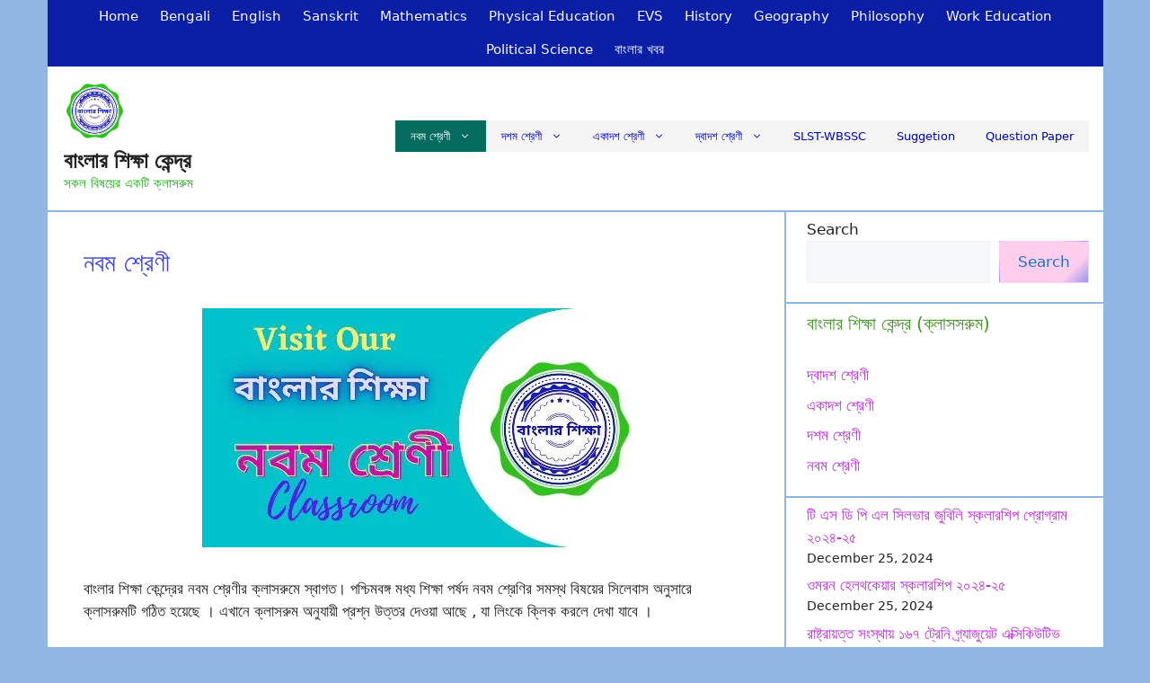

--- FILE ---
content_type: text/html; charset=UTF-8
request_url: https://banglarsiksha.com/home/class-ix/
body_size: 32262
content:
<!DOCTYPE html><html lang="en-US" prefix="og: https://ogp.me/ns#"><head><script data-no-optimize="1">var litespeed_docref=sessionStorage.getItem("litespeed_docref");litespeed_docref&&(Object.defineProperty(document,"referrer",{get:function(){return litespeed_docref}}),sessionStorage.removeItem("litespeed_docref"));</script> <meta charset="UTF-8"><link rel="manifest" href="/superpwa-manifest-1.json"><meta name="theme-color" content="#157fea"><meta name="mobile-web-app-capable" content="yes"><meta name="apple-touch-fullscreen" content="yes"><meta name="apple-mobile-web-app-title" content="বাংলার শিক্ষা কেন্দ্র"><meta name="application-name" content="বাংলার শিক্ষা কেন্দ্র"><meta name="apple-mobile-web-app-capable" content="yes"><meta name="apple-mobile-web-app-status-bar-style" content="default"><link rel="apple-touch-icon"  href="https://banglarsiksha.com/wp-content/uploads/2022/09/বাংলার-শিক্ষা.jpeg"><link rel="apple-touch-icon" sizes="192x192" href="https://banglarsiksha.com/wp-content/uploads/2022/09/বাংলার-শিক্ষা.jpeg">
<style>img:is([sizes="auto" i], [sizes^="auto," i]) { contain-intrinsic-size: 3000px 1500px }</style><meta name="viewport" content="width=device-width, initial-scale=1"><title>নবম শ্রেণী - বাংলার শিক্ষা কেন্দ্র</title><meta name="description" content="নবম শ্রেণী"/><meta name="robots" content="follow, index, max-snippet:-1, max-video-preview:-1, max-image-preview:large"/><link rel="canonical" href="https://banglarsiksha.com/home/class-ix/" /><meta property="og:locale" content="en_US" /><meta property="og:type" content="article" /><meta property="og:title" content="নবম শ্রেণী - বাংলার শিক্ষা কেন্দ্র" /><meta property="og:description" content="নবম শ্রেণী" /><meta property="og:url" content="https://banglarsiksha.com/home/class-ix/" /><meta property="og:site_name" content="বাংলার শিক্ষা কেন্দ্র" /><meta property="article:author" content="https://www.facebook.com/banglarsiksha" /><meta property="og:updated_time" content="2023-11-23T19:32:03+05:30" /><meta property="og:image" content="https://banglarsiksha.com/wp-content/uploads/2022/09/বাংলার-শিক্ষা-নবম-শ্রেণী-Classroom-.jpg" /><meta property="og:image:secure_url" content="https://banglarsiksha.com/wp-content/uploads/2022/09/বাংলার-শিক্ষা-নবম-শ্রেণী-Classroom-.jpg" /><meta property="og:image:width" content="476" /><meta property="og:image:height" content="266" /><meta property="og:image:alt" content="বাংলার শিক্ষা নবম শ্রেণী Classroom" /><meta property="og:image:type" content="image/jpeg" /><meta property="article:published_time" content="2021-01-11T21:52:24+05:30" /><meta property="article:modified_time" content="2023-11-23T19:32:03+05:30" /><meta name="twitter:card" content="summary_large_image" /><meta name="twitter:title" content="নবম শ্রেণী - বাংলার শিক্ষা কেন্দ্র" /><meta name="twitter:description" content="নবম শ্রেণী" /><meta name="twitter:creator" content="@BanglaraSiksha" /><meta name="twitter:image" content="https://banglarsiksha.com/wp-content/uploads/2022/09/বাংলার-শিক্ষা-নবম-শ্রেণী-Classroom-.jpg" /> <script type="application/ld+json" class="rank-math-schema">{"@context":"https://schema.org","@graph":[{"@type":["Person","Organization"],"@id":"https://banglarsiksha.com/#person","name":"\u09ac\u09be\u0982\u09b2\u09be\u09b0 \u09b6\u09bf\u0995\u09cd\u09b7\u09be \u0995\u09c7\u09a8\u09cd\u09a6\u09cd\u09b0","logo":{"@type":"ImageObject","@id":"https://banglarsiksha.com/#logo","url":"https://banglarsiksha.com/wp-content/uploads/2022/09/\u09ac\u09be\u0982\u09b2\u09be\u09b0-\u09b6\u09bf\u0995\u09cd\u09b7\u09be.jpeg","contentUrl":"https://banglarsiksha.com/wp-content/uploads/2022/09/\u09ac\u09be\u0982\u09b2\u09be\u09b0-\u09b6\u09bf\u0995\u09cd\u09b7\u09be.jpeg","caption":"\u09ac\u09be\u0982\u09b2\u09be\u09b0 \u09b6\u09bf\u0995\u09cd\u09b7\u09be \u0995\u09c7\u09a8\u09cd\u09a6\u09cd\u09b0","inLanguage":"en-US","width":"600","height":"600"},"image":{"@type":"ImageObject","@id":"https://banglarsiksha.com/#logo","url":"https://banglarsiksha.com/wp-content/uploads/2022/09/\u09ac\u09be\u0982\u09b2\u09be\u09b0-\u09b6\u09bf\u0995\u09cd\u09b7\u09be.jpeg","contentUrl":"https://banglarsiksha.com/wp-content/uploads/2022/09/\u09ac\u09be\u0982\u09b2\u09be\u09b0-\u09b6\u09bf\u0995\u09cd\u09b7\u09be.jpeg","caption":"\u09ac\u09be\u0982\u09b2\u09be\u09b0 \u09b6\u09bf\u0995\u09cd\u09b7\u09be \u0995\u09c7\u09a8\u09cd\u09a6\u09cd\u09b0","inLanguage":"en-US","width":"600","height":"600"}},{"@type":"WebSite","@id":"https://banglarsiksha.com/#website","url":"https://banglarsiksha.com","name":"\u09ac\u09be\u0982\u09b2\u09be\u09b0 \u09b6\u09bf\u0995\u09cd\u09b7\u09be \u0995\u09c7\u09a8\u09cd\u09a6\u09cd\u09b0","publisher":{"@id":"https://banglarsiksha.com/#person"},"inLanguage":"en-US"},{"@type":"ImageObject","@id":"https://banglarsiksha.com/wp-content/uploads/2022/09/\u09ac\u09be\u0982\u09b2\u09be\u09b0-\u09b6\u09bf\u0995\u09cd\u09b7\u09be-\u09a8\u09ac\u09ae-\u09b6\u09cd\u09b0\u09c7\u09a3\u09c0-Classroom-.jpg","url":"https://banglarsiksha.com/wp-content/uploads/2022/09/\u09ac\u09be\u0982\u09b2\u09be\u09b0-\u09b6\u09bf\u0995\u09cd\u09b7\u09be-\u09a8\u09ac\u09ae-\u09b6\u09cd\u09b0\u09c7\u09a3\u09c0-Classroom-.jpg","width":"476","height":"266","caption":"\u09ac\u09be\u0982\u09b2\u09be\u09b0 \u09b6\u09bf\u0995\u09cd\u09b7\u09be \u09a8\u09ac\u09ae \u09b6\u09cd\u09b0\u09c7\u09a3\u09c0 Classroom","inLanguage":"en-US"},{"@type":"BreadcrumbList","@id":"https://banglarsiksha.com/home/class-ix/#breadcrumb","itemListElement":[{"@type":"ListItem","position":"1","item":{"@id":"https://history.banglarsiksha.com","name":"Home"}},{"@type":"ListItem","position":"2","item":{"@id":"https://banglarsiksha.com/home/","name":"\u09ac\u09be\u0982\u09b2\u09be\u09b0 \u09b6\u09bf\u0995\u09cd\u09b7\u09be \u0995\u09c7\u09a8\u09cd\u09a6\u09cd\u09b0 &#8211; \u09b8\u0995\u09b2 \u09ac\u09bf\u09b7\u09df\u09c7\u09b0 \u098f\u0995\u099f\u09bf \u0995\u09cd\u09b2\u09be\u09b8\u09b0\u09c1\u09ae"}},{"@type":"ListItem","position":"3","item":{"@id":"https://banglarsiksha.com/home/class-ix/","name":"\u09a8\u09ac\u09ae \u09b6\u09cd\u09b0\u09c7\u09a3\u09c0"}}]},{"@type":"WebPage","@id":"https://banglarsiksha.com/home/class-ix/#webpage","url":"https://banglarsiksha.com/home/class-ix/","name":"\u09a8\u09ac\u09ae \u09b6\u09cd\u09b0\u09c7\u09a3\u09c0 - \u09ac\u09be\u0982\u09b2\u09be\u09b0 \u09b6\u09bf\u0995\u09cd\u09b7\u09be \u0995\u09c7\u09a8\u09cd\u09a6\u09cd\u09b0","datePublished":"2021-01-11T21:52:24+05:30","dateModified":"2023-11-23T19:32:03+05:30","isPartOf":{"@id":"https://banglarsiksha.com/#website"},"primaryImageOfPage":{"@id":"https://banglarsiksha.com/wp-content/uploads/2022/09/\u09ac\u09be\u0982\u09b2\u09be\u09b0-\u09b6\u09bf\u0995\u09cd\u09b7\u09be-\u09a8\u09ac\u09ae-\u09b6\u09cd\u09b0\u09c7\u09a3\u09c0-Classroom-.jpg"},"inLanguage":"en-US","breadcrumb":{"@id":"https://banglarsiksha.com/home/class-ix/#breadcrumb"}},{"@type":"Person","@id":"https://banglarsiksha.com/author/banglarsiksha/","name":"\u09ac\u09be\u0982\u09b2\u09be\u09b0 \u09b6\u09bf\u0995\u09cd\u09b7\u09be \u0995\u09c7\u09a8\u09cd\u09a6\u09cd\u09b0","description":"\u09ac\u09be\u0982\u09b2\u09be\u09b0 \u09b6\u09bf\u0995\u09cd\u09b7\u09be \u0995\u09c7\u09a8\u09cd\u09a6\u09cd\u09b0","url":"https://banglarsiksha.com/author/banglarsiksha/","image":{"@type":"ImageObject","@id":"https://banglarsiksha.com/wp-content/litespeed/avatar/1/500bafb03b27e843c807a5d0d073e0e5.jpg?ver=1768264197","url":"https://banglarsiksha.com/wp-content/litespeed/avatar/1/500bafb03b27e843c807a5d0d073e0e5.jpg?ver=1768264197","caption":"\u09ac\u09be\u0982\u09b2\u09be\u09b0 \u09b6\u09bf\u0995\u09cd\u09b7\u09be \u0995\u09c7\u09a8\u09cd\u09a6\u09cd\u09b0","inLanguage":"en-US"},"sameAs":["https://www.facebook.com/banglarsiksha","https://twitter.com/BanglaraSiksha"]},{"@type":"Article","headline":"\u09a8\u09ac\u09ae \u09b6\u09cd\u09b0\u09c7\u09a3\u09c0 - \u09ac\u09be\u0982\u09b2\u09be\u09b0 \u09b6\u09bf\u0995\u09cd\u09b7\u09be \u0995\u09c7\u09a8\u09cd\u09a6\u09cd\u09b0","keywords":"\u09a8\u09ac\u09ae \u09b6\u09cd\u09b0\u09c7\u09a3\u09c0","datePublished":"2021-01-11T21:52:24+05:30","dateModified":"2023-11-23T19:32:03+05:30","author":{"@id":"https://banglarsiksha.com/author/banglarsiksha/","name":"\u09ac\u09be\u0982\u09b2\u09be\u09b0 \u09b6\u09bf\u0995\u09cd\u09b7\u09be \u0995\u09c7\u09a8\u09cd\u09a6\u09cd\u09b0"},"publisher":{"@id":"https://banglarsiksha.com/#person"},"description":"\u09a8\u09ac\u09ae \u09b6\u09cd\u09b0\u09c7\u09a3\u09c0","name":"\u09a8\u09ac\u09ae \u09b6\u09cd\u09b0\u09c7\u09a3\u09c0 - \u09ac\u09be\u0982\u09b2\u09be\u09b0 \u09b6\u09bf\u0995\u09cd\u09b7\u09be \u0995\u09c7\u09a8\u09cd\u09a6\u09cd\u09b0","@id":"https://banglarsiksha.com/home/class-ix/#richSnippet","isPartOf":{"@id":"https://banglarsiksha.com/home/class-ix/#webpage"},"image":{"@id":"https://banglarsiksha.com/wp-content/uploads/2022/09/\u09ac\u09be\u0982\u09b2\u09be\u09b0-\u09b6\u09bf\u0995\u09cd\u09b7\u09be-\u09a8\u09ac\u09ae-\u09b6\u09cd\u09b0\u09c7\u09a3\u09c0-Classroom-.jpg"},"inLanguage":"en-US","mainEntityOfPage":{"@id":"https://banglarsiksha.com/home/class-ix/#webpage"}}]}</script> <link rel='dns-prefetch' href='//www.googletagmanager.com' /><link rel="alternate" type="application/rss+xml" title="বাংলার শিক্ষা কেন্দ্র &raquo; Feed" href="https://banglarsiksha.com/feed/" /><link rel="alternate" type="application/rss+xml" title="বাংলার শিক্ষা কেন্দ্র &raquo; Comments Feed" href="https://banglarsiksha.com/comments/feed/" /><style id="litespeed-ccss">.wp-block-latest-posts{box-sizing:border-box}.wp-block-latest-posts.wp-block-latest-posts__list{list-style:none}.wp-block-latest-posts.wp-block-latest-posts__list li{clear:both;overflow-wrap:break-word}.wp-block-latest-posts__featured-image a{display:inline-block}.wp-block-latest-posts__featured-image img{height:auto;max-width:100%;width:auto}.wp-block-latest-posts__featured-image.aligncenter{margin-bottom:1em;text-align:center}ul{box-sizing:border-box}.wp-block-search__button{margin-left:10px;word-break:normal}.wp-block-search__inside-wrapper{display:flex;flex:auto;flex-wrap:nowrap;max-width:100%}.wp-block-search__label{width:100%}.wp-block-search__input{appearance:none;border:1px solid #949494;flex-grow:1;margin-left:0;margin-right:0;min-width:3rem;padding:8px;text-decoration:unset!important}.entry-content{counter-reset:footnotes}:root{--wp--preset--font-size--normal:16px;--wp--preset--font-size--huge:42px}.has-text-align-center{text-align:center}.aligncenter{clear:both}.screen-reader-text{border:0;clip:rect(1px,1px,1px,1px);clip-path:inset(50%);height:1px;margin:-1px;overflow:hidden;padding:0;position:absolute;width:1px;word-wrap:normal!important}:root{--wp--preset--aspect-ratio--square:1;--wp--preset--aspect-ratio--4-3:4/3;--wp--preset--aspect-ratio--3-4:3/4;--wp--preset--aspect-ratio--3-2:3/2;--wp--preset--aspect-ratio--2-3:2/3;--wp--preset--aspect-ratio--16-9:16/9;--wp--preset--aspect-ratio--9-16:9/16;--wp--preset--color--black:#000;--wp--preset--color--cyan-bluish-gray:#abb8c3;--wp--preset--color--white:#fff;--wp--preset--color--pale-pink:#f78da7;--wp--preset--color--vivid-red:#cf2e2e;--wp--preset--color--luminous-vivid-orange:#ff6900;--wp--preset--color--luminous-vivid-amber:#fcb900;--wp--preset--color--light-green-cyan:#7bdcb5;--wp--preset--color--vivid-green-cyan:#00d084;--wp--preset--color--pale-cyan-blue:#8ed1fc;--wp--preset--color--vivid-cyan-blue:#0693e3;--wp--preset--color--vivid-purple:#9b51e0;--wp--preset--color--contrast:var(--contrast);--wp--preset--color--contrast-2:var(--contrast-2);--wp--preset--color--contrast-3:var(--contrast-3);--wp--preset--color--base:var(--base);--wp--preset--color--base-2:var(--base-2);--wp--preset--color--base-3:var(--base-3);--wp--preset--color--accent:var(--accent);--wp--preset--gradient--vivid-cyan-blue-to-vivid-purple:linear-gradient(135deg,rgba(6,147,227,1) 0%,#9b51e0 100%);--wp--preset--gradient--light-green-cyan-to-vivid-green-cyan:linear-gradient(135deg,#7adcb4 0%,#00d082 100%);--wp--preset--gradient--luminous-vivid-amber-to-luminous-vivid-orange:linear-gradient(135deg,rgba(252,185,0,1) 0%,rgba(255,105,0,1) 100%);--wp--preset--gradient--luminous-vivid-orange-to-vivid-red:linear-gradient(135deg,rgba(255,105,0,1) 0%,#cf2e2e 100%);--wp--preset--gradient--very-light-gray-to-cyan-bluish-gray:linear-gradient(135deg,#eee 0%,#a9b8c3 100%);--wp--preset--gradient--cool-to-warm-spectrum:linear-gradient(135deg,#4aeadc 0%,#9778d1 20%,#cf2aba 40%,#ee2c82 60%,#fb6962 80%,#fef84c 100%);--wp--preset--gradient--blush-light-purple:linear-gradient(135deg,#ffceec 0%,#9896f0 100%);--wp--preset--gradient--blush-bordeaux:linear-gradient(135deg,#fecda5 0%,#fe2d2d 50%,#6b003e 100%);--wp--preset--gradient--luminous-dusk:linear-gradient(135deg,#ffcb70 0%,#c751c0 50%,#4158d0 100%);--wp--preset--gradient--pale-ocean:linear-gradient(135deg,#fff5cb 0%,#b6e3d4 50%,#33a7b5 100%);--wp--preset--gradient--electric-grass:linear-gradient(135deg,#caf880 0%,#71ce7e 100%);--wp--preset--gradient--midnight:linear-gradient(135deg,#020381 0%,#2874fc 100%);--wp--preset--font-size--small:13px;--wp--preset--font-size--medium:20px;--wp--preset--font-size--large:36px;--wp--preset--font-size--x-large:42px;--wp--preset--spacing--20:.44rem;--wp--preset--spacing--30:.67rem;--wp--preset--spacing--40:1rem;--wp--preset--spacing--50:1.5rem;--wp--preset--spacing--60:2.25rem;--wp--preset--spacing--70:3.38rem;--wp--preset--spacing--80:5.06rem;--wp--preset--shadow--natural:6px 6px 9px rgba(0,0,0,.2);--wp--preset--shadow--deep:12px 12px 50px rgba(0,0,0,.4);--wp--preset--shadow--sharp:6px 6px 0px rgba(0,0,0,.2);--wp--preset--shadow--outlined:6px 6px 0px -3px rgba(255,255,255,1),6px 6px rgba(0,0,0,1);--wp--preset--shadow--crisp:6px 6px 0px rgba(0,0,0,1)}body,h1,h2,html,li,p,ul{margin:0;padding:0;border:0}html{font-family:sans-serif;-webkit-text-size-adjust:100%;-ms-text-size-adjust:100%;-webkit-font-smoothing:antialiased;-moz-osx-font-smoothing:grayscale}main{display:block}html{box-sizing:border-box}*,:after,:before{box-sizing:inherit}button,input{font-family:inherit;font-size:100%;margin:0}[type=search]{-webkit-appearance:textfield;outline-offset:-2px}[type=search]::-webkit-search-decoration{-webkit-appearance:none}::-moz-focus-inner{border-style:none;padding:0}:-moz-focusring{outline:1px dotted ButtonText}body,button,input{font-family:-apple-system,system-ui,BlinkMacSystemFont,"Segoe UI",Helvetica,Arial,sans-serif,"Apple Color Emoji","Segoe UI Emoji","Segoe UI Symbol";font-weight:400;text-transform:none;font-size:17px;line-height:1.5}p{margin-bottom:1.5em}h1,h2{font-family:inherit;font-size:100%;font-style:inherit;font-weight:inherit}h1{font-size:42px;margin-bottom:20px;line-height:1.2em;font-weight:400;text-transform:none}h2{font-size:35px;margin-bottom:20px;line-height:1.2em;font-weight:400;text-transform:none}ul{margin:0 0 1.5em 3em}ul{list-style:disc}li>ul{margin-bottom:0;margin-left:1.5em}img{height:auto;max-width:100%}button{background:#55555e;color:#fff;border:1px solid transparent;-webkit-appearance:button;padding:10px 20px}input[type=search]{border:1px solid;border-radius:0;padding:10px 15px;max-width:100%}a{text-decoration:none}.aligncenter{clear:both;display:block;margin:0 auto}.size-full,.size-medium{max-width:100%;height:auto}.screen-reader-text{border:0;clip:rect(1px,1px,1px,1px);clip-path:inset(50%);height:1px;margin:-1px;overflow:hidden;padding:0;position:absolute!important;width:1px;word-wrap:normal!important}.main-navigation{z-index:100;padding:0;clear:both;display:block}.main-navigation a{display:block;text-decoration:none;font-weight:400;text-transform:none;font-size:15px}.main-navigation ul{list-style:none;margin:0;padding-left:0}.main-navigation .main-nav ul li a{padding-left:20px;padding-right:20px;line-height:60px}.inside-navigation{position:relative}.main-navigation .inside-navigation{display:flex;align-items:center;flex-wrap:wrap;justify-content:space-between}.main-navigation .main-nav>ul{display:flex;flex-wrap:wrap;align-items:center}.main-navigation li{position:relative}.nav-align-center .inside-navigation{justify-content:center}.nav-align-center .main-nav>ul{justify-content:center}.menu-item-has-children .dropdown-menu-toggle{display:inline-block;height:100%;clear:both;padding-right:20px;padding-left:10px}.site-header{position:relative}.inside-header{padding:20px 40px}.main-title{margin:0;font-size:25px;line-height:1.2em;word-wrap:break-word;font-weight:700;text-transform:none}.site-description{margin:0;line-height:1.5;font-weight:400;text-transform:none;font-size:15px}.inside-header{display:flex;align-items:center}.entry-content:not(:first-child){margin-top:2em}.entry-header,.site-content{word-wrap:break-word}.entry-title{margin-bottom:0}.widget-area .widget{padding:40px}.sidebar .widget :last-child{margin-bottom:0}.widget-title{margin-bottom:30px;font-size:20px;line-height:1.5;font-weight:400;text-transform:none}.widget ul{margin:0}.widget ul li{list-style-type:none;position:relative;margin-bottom:.5em}.site-content{display:flex}.grid-container{margin-left:auto;margin-right:auto;max-width:1200px}.sidebar .widget,.site-main>*{margin-bottom:20px}.separate-containers .inside-article{padding:40px}.separate-containers .site-main{margin:20px}.separate-containers.right-sidebar .site-main{margin-left:0}.separate-containers .inside-right-sidebar{margin-top:20px;margin-bottom:20px}.separate-containers .site-main>:last-child{margin-bottom:0}.featured-image{line-height:0}.separate-containers .featured-image{margin-top:20px}.separate-containers .inside-article>.featured-image{margin-top:0;margin-bottom:2em}.gp-icon{display:inline-flex;align-self:center}.gp-icon svg{height:1em;width:1em;top:.125em;position:relative;fill:currentColor}.icon-menu-bars svg:nth-child(2){display:none}.container.grid-container{width:auto}.menu-toggle{display:none}.menu-toggle{padding:0 20px;line-height:60px;margin:0;font-weight:400;text-transform:none;font-size:15px}.menu-toggle .mobile-menu{padding-left:3px}.menu-toggle .gp-icon+.mobile-menu{padding-left:9px}button.menu-toggle{background-color:transparent;flex-grow:1;border:0;text-align:center}@media (max-width:768px){.inside-header{flex-direction:column;text-align:center}.site-content{flex-direction:column}.container .site-content .content-area{width:auto}.is-right-sidebar.sidebar{width:auto;order:initial}#main{margin-left:0;margin-right:0}body:not(.no-sidebar) #main{margin-bottom:0}}body{background-color:#90b7e1;color:var(--contrast)}a{color:#b834d1}.site-branding a,.main-navigation a{text-decoration:none}.grid-container{max-width:1175px}:root{--contrast:#222;--contrast-2:#575760;--contrast-3:#b2b2be;--base:#f0f0f0;--base-2:#f7f8f9;--base-3:#fff;--accent:#1e73be}:root .has-accent-color{color:var(--accent)}.main-title{font-family:Arial;font-size:24px}@media (max-width:768px){.main-title{font-size:21px}}@media (max-width:768px){body,button,input{font-size:15px}body{line-height:1.8}p{margin-bottom:1.4em}}h1,h2{margin-bottom:19px}@media (max-width:768px){h1,h2{margin-bottom:18px}}h1.entry-title{font-size:28px}h1{font-size:21px}@media (max-width:1024px){h1{font-size:20px;line-height:1.3em}}@media (max-width:768px){h1{font-size:24px;line-height:1em}}h2{font-size:26px}.site-header{background-color:var(--base-3)}.main-title a{color:var(--contrast)}.site-description{color:#22ae1d}.main-navigation{background-color:#0a1fa6}.main-navigation .main-nav ul li a,.main-navigation .menu-toggle{color:#f9f9f9}.separate-containers .inside-article{background-color:var(--base-3)}h1{color:#3e46dc}h2{color:#46962b}.sidebar .widget{background-color:var(--base-3)}input[type=search]{color:var(--contrast);background-color:var(--base-2);border-color:var(--base)}button{color:#fff;background-color:#55555e}:root{--gp-search-modal-bg-color:var(--base-3);--gp-search-modal-text-color:var(--contrast);--gp-search-modal-overlay-bg-color:rgba(0,0,0,.2)}.inside-header{padding:14px 16px 19px 18px}.inside-header.grid-container{max-width:1209px}.sidebar .widget,.site-main>*{margin-bottom:2px}.separate-containers .site-main{margin:2px}.separate-containers .featured-image{margin-top:2px}.separate-containers .inside-right-sidebar{margin-top:2px;margin-bottom:2px}.main-navigation .main-nav ul li a,.menu-toggle{padding-left:12px;padding-right:12px;line-height:37px}.menu-item-has-children .dropdown-menu-toggle{padding-right:12px}.widget-area .widget{padding:7px 16px 21px 23px}@media (max-width:768px){.separate-containers .inside-article{padding:29px 30px 29px 29px}.inside-header{padding-top:0;padding-right:5px;padding-bottom:0;padding-left:4px}.widget-area .widget{padding-top:21px;padding-right:30px;padding-bottom:30px;padding-left:30px}}.is-right-sidebar{width:30%}.site-content .content-area{width:70%}@media (max-width:325px){.main-navigation .menu-toggle{display:block}.main-navigation ul,.main-navigation:not(.slideout-navigation):not(.toggled) .main-nav>ul{display:none}.nav-align-center .inside-navigation{justify-content:space-between}}.entry-content:not(:first-child){margin-top:1.9em}.post-image-aligned-center .featured-image{text-align:center}.post-image-below-header.post-image-aligned-center .inside-article .featured-image{margin-top:2em}.secondary-navigation{z-index:99;padding:0}.secondary-navigation .inside-navigation{display:flex;align-items:center;flex-wrap:wrap;justify-content:space-between}.secondary-navigation ul{list-style:none;margin:0;padding-left:0}.secondary-navigation li{position:relative}.secondary-navigation a{display:block;text-decoration:none}.secondary-navigation ul ul{display:block;box-shadow:0 1px 1px rgba(0,0,0,.1);float:left;position:absolute;left:-99999px;opacity:0;z-index:99999;width:200px;text-align:left;top:auto;height:0;overflow:hidden}.secondary-navigation ul ul li{width:100%}.secondary-navigation ul ul li a{line-height:normal;font-size:90%}.secondary-navigation .main-nav>ul{display:flex;flex-wrap:wrap}.secondary-navigation .main-nav ul ul li a{line-height:normal;font-size:12px;padding-left:20px;padding-right:20px;padding-top:10px;padding-bottom:10px}.secondary-navigation .main-nav ul li.menu-item-has-children>a{padding-right:0;position:relative}.secondary-navigation .main-nav ul li a{font-family:inherit;font-weight:400;text-transform:none;font-size:13px;padding-left:20px;padding-right:20px;line-height:40px}.secondary-navigation .menu-toggle{font-family:inherit;font-weight:400;text-transform:none;font-size:13px;padding-left:20px;padding-right:20px;line-height:40px;margin:0}.secondary-navigation .menu-item-has-children .dropdown-menu-toggle{padding-right:20px}.secondary-nav-float-right .secondary-navigation{margin-left:auto}.secondary-nav-float-right .secondary-navigation .main-nav ul ul li a{line-height:normal}.secondary-navigation{background-color:#f5f5f5}.secondary-navigation .main-nav ul li a,.secondary-navigation .menu-toggle{color:#0104b8;padding-left:17px;padding-right:17px;line-height:35px}.secondary-navigation ul ul{background-color:#c931d7;top:auto}.secondary-navigation .main-nav ul ul li a{color:#fff;padding-left:17px;padding-right:17px;padding-top:8px;padding-bottom:8px}.secondary-navigation .menu-item-has-children .dropdown-menu-toggle{padding-right:17px}.secondary-navigation .main-nav ul li[class*=current-menu-]>a{color:#fff;background-color:#036c5e}@media (max-width:768px){.secondary-navigation .menu-toggle{display:block}.secondary-navigation ul,.secondary-navigation:not(.toggled) .main-nav>ul{display:none}.secondary-nav-float-right .secondary-navigation{margin-left:0;width:100%;margin-top:1.5em}}.main-navigation.mobile-header-navigation{display:none;float:none;margin-bottom:0}.main-navigation .menu-toggle{flex-grow:1;width:auto}@media (max-width:325px){.site-header,#site-navigation{display:none!important;opacity:.0}#mobile-header{display:block!important;width:100%!important}#mobile-header .main-nav>ul{display:none}#mobile-header .menu-toggle{display:block}#mobile-header .main-nav{-ms-flex:0 0 100%;flex:0 0 100%;-webkit-box-ordinal-group:5;-ms-flex-order:4;order:4}}:root{--wp--preset--duotone--purple-green:url(#wp-duotone-purple-green)}</style><link rel="preload" data-asynced="1" data-optimized="2" as="style" onload="this.onload=null;this.rel='stylesheet'" href="https://banglarsiksha.com/wp-content/litespeed/ucss/1/0df4d7bb5de38fd805e01b707c3a7f5a.css?ver=5b443" /><script type="litespeed/javascript">!function(a){"use strict";var b=function(b,c,d){function e(a){return h.body?a():void setTimeout(function(){e(a)})}function f(){i.addEventListener&&i.removeEventListener("load",f),i.media=d||"all"}var g,h=a.document,i=h.createElement("link");if(c)g=c;else{var j=(h.body||h.getElementsByTagName("head")[0]).childNodes;g=j[j.length-1]}var k=h.styleSheets;i.rel="stylesheet",i.href=b,i.media="only x",e(function(){g.parentNode.insertBefore(i,c?g:g.nextSibling)});var l=function(a){for(var b=i.href,c=k.length;c--;)if(k[c].href===b)return a();setTimeout(function(){l(a)})};return i.addEventListener&&i.addEventListener("load",f),i.onloadcssdefined=l,l(f),i};"undefined"!=typeof exports?exports.loadCSS=b:a.loadCSS=b}("undefined"!=typeof global?global:this);!function(a){if(a.loadCSS){var b=loadCSS.relpreload={};if(b.support=function(){try{return a.document.createElement("link").relList.supports("preload")}catch(b){return!1}},b.poly=function(){for(var b=a.document.getElementsByTagName("link"),c=0;c<b.length;c++){var d=b[c];"preload"===d.rel&&"style"===d.getAttribute("as")&&(a.loadCSS(d.href,d,d.getAttribute("media")),d.rel=null)}},!b.support()){b.poly();var c=a.setInterval(b.poly,300);a.addEventListener&&a.addEventListener("load",function(){b.poly(),a.clearInterval(c)}),a.attachEvent&&a.attachEvent("onload",function(){a.clearInterval(c)})}}}(this);</script> <style id='classic-theme-styles-inline-css'>/*! This file is auto-generated */
.wp-block-button__link{color:#fff;background-color:#32373c;border-radius:9999px;box-shadow:none;text-decoration:none;padding:calc(.667em + 2px) calc(1.333em + 2px);font-size:1.125em}.wp-block-file__button{background:#32373c;color:#fff;text-decoration:none}</style><style id='global-styles-inline-css'>:root{--wp--preset--aspect-ratio--square: 1;--wp--preset--aspect-ratio--4-3: 4/3;--wp--preset--aspect-ratio--3-4: 3/4;--wp--preset--aspect-ratio--3-2: 3/2;--wp--preset--aspect-ratio--2-3: 2/3;--wp--preset--aspect-ratio--16-9: 16/9;--wp--preset--aspect-ratio--9-16: 9/16;--wp--preset--color--black: #000000;--wp--preset--color--cyan-bluish-gray: #abb8c3;--wp--preset--color--white: #ffffff;--wp--preset--color--pale-pink: #f78da7;--wp--preset--color--vivid-red: #cf2e2e;--wp--preset--color--luminous-vivid-orange: #ff6900;--wp--preset--color--luminous-vivid-amber: #fcb900;--wp--preset--color--light-green-cyan: #7bdcb5;--wp--preset--color--vivid-green-cyan: #00d084;--wp--preset--color--pale-cyan-blue: #8ed1fc;--wp--preset--color--vivid-cyan-blue: #0693e3;--wp--preset--color--vivid-purple: #9b51e0;--wp--preset--color--contrast: var(--contrast);--wp--preset--color--contrast-2: var(--contrast-2);--wp--preset--color--contrast-3: var(--contrast-3);--wp--preset--color--base: var(--base);--wp--preset--color--base-2: var(--base-2);--wp--preset--color--base-3: var(--base-3);--wp--preset--color--accent: var(--accent);--wp--preset--gradient--vivid-cyan-blue-to-vivid-purple: linear-gradient(135deg,rgba(6,147,227,1) 0%,rgb(155,81,224) 100%);--wp--preset--gradient--light-green-cyan-to-vivid-green-cyan: linear-gradient(135deg,rgb(122,220,180) 0%,rgb(0,208,130) 100%);--wp--preset--gradient--luminous-vivid-amber-to-luminous-vivid-orange: linear-gradient(135deg,rgba(252,185,0,1) 0%,rgba(255,105,0,1) 100%);--wp--preset--gradient--luminous-vivid-orange-to-vivid-red: linear-gradient(135deg,rgba(255,105,0,1) 0%,rgb(207,46,46) 100%);--wp--preset--gradient--very-light-gray-to-cyan-bluish-gray: linear-gradient(135deg,rgb(238,238,238) 0%,rgb(169,184,195) 100%);--wp--preset--gradient--cool-to-warm-spectrum: linear-gradient(135deg,rgb(74,234,220) 0%,rgb(151,120,209) 20%,rgb(207,42,186) 40%,rgb(238,44,130) 60%,rgb(251,105,98) 80%,rgb(254,248,76) 100%);--wp--preset--gradient--blush-light-purple: linear-gradient(135deg,rgb(255,206,236) 0%,rgb(152,150,240) 100%);--wp--preset--gradient--blush-bordeaux: linear-gradient(135deg,rgb(254,205,165) 0%,rgb(254,45,45) 50%,rgb(107,0,62) 100%);--wp--preset--gradient--luminous-dusk: linear-gradient(135deg,rgb(255,203,112) 0%,rgb(199,81,192) 50%,rgb(65,88,208) 100%);--wp--preset--gradient--pale-ocean: linear-gradient(135deg,rgb(255,245,203) 0%,rgb(182,227,212) 50%,rgb(51,167,181) 100%);--wp--preset--gradient--electric-grass: linear-gradient(135deg,rgb(202,248,128) 0%,rgb(113,206,126) 100%);--wp--preset--gradient--midnight: linear-gradient(135deg,rgb(2,3,129) 0%,rgb(40,116,252) 100%);--wp--preset--font-size--small: 13px;--wp--preset--font-size--medium: 20px;--wp--preset--font-size--large: 36px;--wp--preset--font-size--x-large: 42px;--wp--preset--font-family--inter: "Inter", sans-serif;--wp--preset--font-family--cardo: Cardo;--wp--preset--spacing--20: 0.44rem;--wp--preset--spacing--30: 0.67rem;--wp--preset--spacing--40: 1rem;--wp--preset--spacing--50: 1.5rem;--wp--preset--spacing--60: 2.25rem;--wp--preset--spacing--70: 3.38rem;--wp--preset--spacing--80: 5.06rem;--wp--preset--shadow--natural: 6px 6px 9px rgba(0, 0, 0, 0.2);--wp--preset--shadow--deep: 12px 12px 50px rgba(0, 0, 0, 0.4);--wp--preset--shadow--sharp: 6px 6px 0px rgba(0, 0, 0, 0.2);--wp--preset--shadow--outlined: 6px 6px 0px -3px rgba(255, 255, 255, 1), 6px 6px rgba(0, 0, 0, 1);--wp--preset--shadow--crisp: 6px 6px 0px rgba(0, 0, 0, 1);}:where(.is-layout-flex){gap: 0.5em;}:where(.is-layout-grid){gap: 0.5em;}body .is-layout-flex{display: flex;}.is-layout-flex{flex-wrap: wrap;align-items: center;}.is-layout-flex > :is(*, div){margin: 0;}body .is-layout-grid{display: grid;}.is-layout-grid > :is(*, div){margin: 0;}:where(.wp-block-columns.is-layout-flex){gap: 2em;}:where(.wp-block-columns.is-layout-grid){gap: 2em;}:where(.wp-block-post-template.is-layout-flex){gap: 1.25em;}:where(.wp-block-post-template.is-layout-grid){gap: 1.25em;}.has-black-color{color: var(--wp--preset--color--black) !important;}.has-cyan-bluish-gray-color{color: var(--wp--preset--color--cyan-bluish-gray) !important;}.has-white-color{color: var(--wp--preset--color--white) !important;}.has-pale-pink-color{color: var(--wp--preset--color--pale-pink) !important;}.has-vivid-red-color{color: var(--wp--preset--color--vivid-red) !important;}.has-luminous-vivid-orange-color{color: var(--wp--preset--color--luminous-vivid-orange) !important;}.has-luminous-vivid-amber-color{color: var(--wp--preset--color--luminous-vivid-amber) !important;}.has-light-green-cyan-color{color: var(--wp--preset--color--light-green-cyan) !important;}.has-vivid-green-cyan-color{color: var(--wp--preset--color--vivid-green-cyan) !important;}.has-pale-cyan-blue-color{color: var(--wp--preset--color--pale-cyan-blue) !important;}.has-vivid-cyan-blue-color{color: var(--wp--preset--color--vivid-cyan-blue) !important;}.has-vivid-purple-color{color: var(--wp--preset--color--vivid-purple) !important;}.has-black-background-color{background-color: var(--wp--preset--color--black) !important;}.has-cyan-bluish-gray-background-color{background-color: var(--wp--preset--color--cyan-bluish-gray) !important;}.has-white-background-color{background-color: var(--wp--preset--color--white) !important;}.has-pale-pink-background-color{background-color: var(--wp--preset--color--pale-pink) !important;}.has-vivid-red-background-color{background-color: var(--wp--preset--color--vivid-red) !important;}.has-luminous-vivid-orange-background-color{background-color: var(--wp--preset--color--luminous-vivid-orange) !important;}.has-luminous-vivid-amber-background-color{background-color: var(--wp--preset--color--luminous-vivid-amber) !important;}.has-light-green-cyan-background-color{background-color: var(--wp--preset--color--light-green-cyan) !important;}.has-vivid-green-cyan-background-color{background-color: var(--wp--preset--color--vivid-green-cyan) !important;}.has-pale-cyan-blue-background-color{background-color: var(--wp--preset--color--pale-cyan-blue) !important;}.has-vivid-cyan-blue-background-color{background-color: var(--wp--preset--color--vivid-cyan-blue) !important;}.has-vivid-purple-background-color{background-color: var(--wp--preset--color--vivid-purple) !important;}.has-black-border-color{border-color: var(--wp--preset--color--black) !important;}.has-cyan-bluish-gray-border-color{border-color: var(--wp--preset--color--cyan-bluish-gray) !important;}.has-white-border-color{border-color: var(--wp--preset--color--white) !important;}.has-pale-pink-border-color{border-color: var(--wp--preset--color--pale-pink) !important;}.has-vivid-red-border-color{border-color: var(--wp--preset--color--vivid-red) !important;}.has-luminous-vivid-orange-border-color{border-color: var(--wp--preset--color--luminous-vivid-orange) !important;}.has-luminous-vivid-amber-border-color{border-color: var(--wp--preset--color--luminous-vivid-amber) !important;}.has-light-green-cyan-border-color{border-color: var(--wp--preset--color--light-green-cyan) !important;}.has-vivid-green-cyan-border-color{border-color: var(--wp--preset--color--vivid-green-cyan) !important;}.has-pale-cyan-blue-border-color{border-color: var(--wp--preset--color--pale-cyan-blue) !important;}.has-vivid-cyan-blue-border-color{border-color: var(--wp--preset--color--vivid-cyan-blue) !important;}.has-vivid-purple-border-color{border-color: var(--wp--preset--color--vivid-purple) !important;}.has-vivid-cyan-blue-to-vivid-purple-gradient-background{background: var(--wp--preset--gradient--vivid-cyan-blue-to-vivid-purple) !important;}.has-light-green-cyan-to-vivid-green-cyan-gradient-background{background: var(--wp--preset--gradient--light-green-cyan-to-vivid-green-cyan) !important;}.has-luminous-vivid-amber-to-luminous-vivid-orange-gradient-background{background: var(--wp--preset--gradient--luminous-vivid-amber-to-luminous-vivid-orange) !important;}.has-luminous-vivid-orange-to-vivid-red-gradient-background{background: var(--wp--preset--gradient--luminous-vivid-orange-to-vivid-red) !important;}.has-very-light-gray-to-cyan-bluish-gray-gradient-background{background: var(--wp--preset--gradient--very-light-gray-to-cyan-bluish-gray) !important;}.has-cool-to-warm-spectrum-gradient-background{background: var(--wp--preset--gradient--cool-to-warm-spectrum) !important;}.has-blush-light-purple-gradient-background{background: var(--wp--preset--gradient--blush-light-purple) !important;}.has-blush-bordeaux-gradient-background{background: var(--wp--preset--gradient--blush-bordeaux) !important;}.has-luminous-dusk-gradient-background{background: var(--wp--preset--gradient--luminous-dusk) !important;}.has-pale-ocean-gradient-background{background: var(--wp--preset--gradient--pale-ocean) !important;}.has-electric-grass-gradient-background{background: var(--wp--preset--gradient--electric-grass) !important;}.has-midnight-gradient-background{background: var(--wp--preset--gradient--midnight) !important;}.has-small-font-size{font-size: var(--wp--preset--font-size--small) !important;}.has-medium-font-size{font-size: var(--wp--preset--font-size--medium) !important;}.has-large-font-size{font-size: var(--wp--preset--font-size--large) !important;}.has-x-large-font-size{font-size: var(--wp--preset--font-size--x-large) !important;}
:where(.wp-block-post-template.is-layout-flex){gap: 1.25em;}:where(.wp-block-post-template.is-layout-grid){gap: 1.25em;}
:where(.wp-block-columns.is-layout-flex){gap: 2em;}:where(.wp-block-columns.is-layout-grid){gap: 2em;}
:root :where(.wp-block-pullquote){font-size: 1.5em;line-height: 1.6;}</style><style id='woocommerce-general-inline-css'>.woocommerce .page-header-image-single {display: none;}.woocommerce .entry-content,.woocommerce .product .entry-summary {margin-top: 0;}.related.products {clear: both;}.checkout-subscribe-prompt.clear {visibility: visible;height: initial;width: initial;}@media (max-width:768px) {.woocommerce .woocommerce-ordering,.woocommerce-page .woocommerce-ordering {float: none;}.woocommerce .woocommerce-ordering select {max-width: 100%;}.woocommerce ul.products li.product,.woocommerce-page ul.products li.product,.woocommerce-page[class*=columns-] ul.products li.product,.woocommerce[class*=columns-] ul.products li.product {width: 100%;float: none;}}</style><style id='woocommerce-inline-inline-css'>.woocommerce form .form-row .required { visibility: visible; }</style><style id='ez-toc-inline-css'>div#ez-toc-container .ez-toc-title {font-size: 120%;}div#ez-toc-container .ez-toc-title {font-weight: 500;}div#ez-toc-container ul li , div#ez-toc-container ul li a {font-size: 95%;}div#ez-toc-container ul li , div#ez-toc-container ul li a {font-weight: 500;}div#ez-toc-container nav ul ul li {font-size: 90%;}.ez-toc-box-title {font-weight: bold; margin-bottom: 10px; text-align: center; text-transform: uppercase; letter-spacing: 1px; color: #666; padding-bottom: 5px;position:absolute;top:-4%;left:5%;background-color: inherit;transition: top 0.3s ease;}.ez-toc-box-title.toc-closed {top:-25%;}
.ez-toc-container-direction {direction: ltr;}.ez-toc-counter ul{counter-reset: item ;}.ez-toc-counter nav ul li a::before {content: counters(item, '.', decimal) '. ';display: inline-block;counter-increment: item;flex-grow: 0;flex-shrink: 0;margin-right: .2em; float: left; }.ez-toc-widget-direction {direction: ltr;}.ez-toc-widget-container ul{counter-reset: item ;}.ez-toc-widget-container nav ul li a::before {content: counters(item, '.', decimal) '. ';display: inline-block;counter-increment: item;flex-grow: 0;flex-shrink: 0;margin-right: .2em; float: left; }</style><style id='generate-style-inline-css'>body{background-color:#90b7e1;color:var(--contrast);}a{color:#b834d1;}a:hover, a:focus{text-decoration:underline;}.entry-title a, .site-branding a, a.button, .wp-block-button__link, .main-navigation a{text-decoration:none;}a:hover, a:focus, a:active{color:#0e1d98;}.grid-container{max-width:1175px;}.wp-block-group__inner-container{max-width:1175px;margin-left:auto;margin-right:auto;}.site-header .header-image{width:70px;}.generate-back-to-top{font-size:20px;border-radius:3px;position:fixed;bottom:30px;right:30px;line-height:40px;width:40px;text-align:center;z-index:10;transition:opacity 300ms ease-in-out;opacity:0.1;transform:translateY(1000px);}.generate-back-to-top__show{opacity:1;transform:translateY(0);}:root{--contrast:#222222;--contrast-2:#575760;--contrast-3:#b2b2be;--base:#f0f0f0;--base-2:#f7f8f9;--base-3:#ffffff;--accent:#1e73be;}:root .has-contrast-color{color:var(--contrast);}:root .has-contrast-background-color{background-color:var(--contrast);}:root .has-contrast-2-color{color:var(--contrast-2);}:root .has-contrast-2-background-color{background-color:var(--contrast-2);}:root .has-contrast-3-color{color:var(--contrast-3);}:root .has-contrast-3-background-color{background-color:var(--contrast-3);}:root .has-base-color{color:var(--base);}:root .has-base-background-color{background-color:var(--base);}:root .has-base-2-color{color:var(--base-2);}:root .has-base-2-background-color{background-color:var(--base-2);}:root .has-base-3-color{color:var(--base-3);}:root .has-base-3-background-color{background-color:var(--base-3);}:root .has-accent-color{color:var(--accent);}:root .has-accent-background-color{background-color:var(--accent);}.main-title{font-family:Arial;font-size:24px;}@media (max-width:768px){.main-title{font-size:21px;}}@media (max-width:768px){body, button, input, select, textarea{font-size:15px;}body{line-height:1.8;}p{margin-bottom:1.4em;}}h1, h2, h3, h4, h5, h6{margin-bottom:19px;}@media (max-width:768px){h1, h2, h3, h4, h5, h6{margin-bottom:18px;}}h1.entry-title{font-size:28px;}h1{font-size:21px;}@media (max-width: 1024px){h1{font-size:20px;line-height:1.3em;}}@media (max-width:768px){h1{font-size:24px;line-height:1em;}}h2{font-size:26px;}h3{font-size:25px;}h4{font-family:inherit;}@media (max-width:768px){h4{font-size:23px;}}.top-bar{background-color:#636363;color:#ffffff;}.top-bar a{color:#ffffff;}.top-bar a:hover{color:#303030;}.site-header{background-color:var(--base-3);}.main-title a,.main-title a:hover{color:var(--contrast);}.site-description{color:#22ae1d;}.main-navigation,.main-navigation ul ul{background-color:#0a1fa6;}.main-navigation .main-nav ul li a, .main-navigation .menu-toggle, .main-navigation .menu-bar-items{color:#f9f9f9;}.main-navigation .main-nav ul li:not([class*="current-menu-"]):hover > a, .main-navigation .main-nav ul li:not([class*="current-menu-"]):focus > a, .main-navigation .main-nav ul li.sfHover:not([class*="current-menu-"]) > a, .main-navigation .menu-bar-item:hover > a, .main-navigation .menu-bar-item.sfHover > a{color:#21dada;background-color:#490a76;}button.menu-toggle:hover,button.menu-toggle:focus{color:#f9f9f9;}.main-navigation .main-nav ul li[class*="current-menu-"] > a{color:#312ed5;background-color:#e849c0;}.navigation-search input[type="search"],.navigation-search input[type="search"]:active, .navigation-search input[type="search"]:focus, .main-navigation .main-nav ul li.search-item.active > a, .main-navigation .menu-bar-items .search-item.active > a{color:#21dada;background-color:#490a76;}.main-navigation ul ul{background-color:var(--base);}.separate-containers .inside-article, .separate-containers .comments-area, .separate-containers .page-header, .one-container .container, .separate-containers .paging-navigation, .inside-page-header{background-color:var(--base-3);}.entry-title a{color:var(--contrast);}.entry-title a:hover{color:var(--contrast-2);}.entry-meta{color:var(--contrast-2);}h1{color:#3e46dc;}h2{color:#46962b;}h3{color:#5283e6;}h4{color:#156008;}.sidebar .widget{background-color:var(--base-3);}.footer-widgets{background-color:var(--base-3);}.site-info{background-color:var(--base-3);}input[type="text"],input[type="email"],input[type="url"],input[type="password"],input[type="search"],input[type="tel"],input[type="number"],textarea,select{color:var(--contrast);background-color:var(--base-2);border-color:var(--base);}input[type="text"]:focus,input[type="email"]:focus,input[type="url"]:focus,input[type="password"]:focus,input[type="search"]:focus,input[type="tel"]:focus,input[type="number"]:focus,textarea:focus,select:focus{color:var(--contrast);background-color:var(--base-2);border-color:var(--contrast-3);}button,html input[type="button"],input[type="reset"],input[type="submit"],a.button,a.wp-block-button__link:not(.has-background){color:#ffffff;background-color:#55555e;}button:hover,html input[type="button"]:hover,input[type="reset"]:hover,input[type="submit"]:hover,a.button:hover,button:focus,html input[type="button"]:focus,input[type="reset"]:focus,input[type="submit"]:focus,a.button:focus,a.wp-block-button__link:not(.has-background):active,a.wp-block-button__link:not(.has-background):focus,a.wp-block-button__link:not(.has-background):hover{color:#ffffff;background-color:#3f4047;}a.generate-back-to-top{background-color:rgba( 0,0,0,0.4 );color:#ffffff;}a.generate-back-to-top:hover,a.generate-back-to-top:focus{background-color:rgba( 0,0,0,0.6 );color:#ffffff;}:root{--gp-search-modal-bg-color:var(--base-3);--gp-search-modal-text-color:var(--contrast);--gp-search-modal-overlay-bg-color:rgba(0,0,0,0.2);}@media (max-width: 325px){.main-navigation .menu-bar-item:hover > a, .main-navigation .menu-bar-item.sfHover > a{background:none;color:#f9f9f9;}}.inside-top-bar.grid-container{max-width:1255px;}.inside-header{padding:14px 16px 19px 18px;}.inside-header.grid-container{max-width:1209px;}.site-main .wp-block-group__inner-container{padding:40px;}.separate-containers .paging-navigation{padding-top:20px;padding-bottom:20px;}.entry-content .alignwide, body:not(.no-sidebar) .entry-content .alignfull{margin-left:-40px;width:calc(100% + 80px);max-width:calc(100% + 80px);}.sidebar .widget, .page-header, .widget-area .main-navigation, .site-main > *{margin-bottom:2px;}.separate-containers .site-main{margin:2px;}.both-right .inside-left-sidebar,.both-left .inside-left-sidebar{margin-right:1px;}.both-right .inside-right-sidebar,.both-left .inside-right-sidebar{margin-left:1px;}.separate-containers .featured-image{margin-top:2px;}.separate-containers .inside-right-sidebar, .separate-containers .inside-left-sidebar{margin-top:2px;margin-bottom:2px;}.main-navigation .main-nav ul li a,.menu-toggle,.main-navigation .menu-bar-item > a{padding-left:12px;padding-right:12px;line-height:37px;}.main-navigation .main-nav ul ul li a{padding:6px 12px 6px 12px;}.main-navigation ul ul{width:141px;}.navigation-search input[type="search"]{height:37px;}.rtl .menu-item-has-children .dropdown-menu-toggle{padding-left:12px;}.menu-item-has-children .dropdown-menu-toggle{padding-right:12px;}.menu-item-has-children ul .dropdown-menu-toggle{padding-top:6px;padding-bottom:6px;margin-top:-6px;}.rtl .main-navigation .main-nav ul li.menu-item-has-children > a{padding-right:12px;}.widget-area .widget{padding:7px 16px 21px 23px;}.footer-widgets-container.grid-container{max-width:1255px;}.inside-site-info.grid-container{max-width:1255px;}@media (max-width:768px){.separate-containers .inside-article, .separate-containers .comments-area, .separate-containers .page-header, .separate-containers .paging-navigation, .one-container .site-content, .inside-page-header{padding:29px 30px 29px 29px;}.site-main .wp-block-group__inner-container{padding:29px 30px 29px 29px;}.inside-top-bar{padding-right:30px;padding-left:30px;}.inside-header{padding-top:0px;padding-right:5px;padding-bottom:0px;padding-left:4px;}.widget-area .widget{padding-top:21px;padding-right:30px;padding-bottom:30px;padding-left:30px;}.footer-widgets-container{padding-top:30px;padding-right:30px;padding-bottom:30px;padding-left:30px;}.inside-site-info{padding-right:30px;padding-left:30px;}.entry-content .alignwide, body:not(.no-sidebar) .entry-content .alignfull{margin-left:-29px;width:calc(100% + 59px);max-width:calc(100% + 59px);}.one-container .site-main .paging-navigation{margin-bottom:2px;}}/* End cached CSS */.is-right-sidebar{width:30%;}.is-left-sidebar{width:30%;}.site-content .content-area{width:70%;}@media (max-width: 325px){.main-navigation .menu-toggle,.sidebar-nav-mobile:not(#sticky-placeholder){display:block;}.main-navigation ul,.gen-sidebar-nav,.main-navigation:not(.slideout-navigation):not(.toggled) .main-nav > ul,.has-inline-mobile-toggle #site-navigation .inside-navigation > *:not(.navigation-search):not(.main-nav){display:none;}.nav-align-right .inside-navigation,.nav-align-center .inside-navigation{justify-content:space-between;}}
.dynamic-author-image-rounded{border-radius:100%;}.dynamic-featured-image, .dynamic-author-image{vertical-align:middle;}.one-container.blog .dynamic-content-template:not(:last-child), .one-container.archive .dynamic-content-template:not(:last-child){padding-bottom:0px;}.dynamic-entry-excerpt > p:last-child{margin-bottom:0px;}
.post-image:not(:first-child), .page-content:not(:first-child), .entry-content:not(:first-child), .entry-summary:not(:first-child), footer.entry-meta{margin-top:1.9em;}.post-image-above-header .inside-article div.featured-image, .post-image-above-header .inside-article div.post-image{margin-bottom:1.9em;}</style><style id='generate-secondary-nav-inline-css'>.secondary-navigation{background-color:#f5f5f5;}.secondary-navigation .main-nav ul li a,.secondary-navigation .menu-toggle,.secondary-menu-bar-items .menu-bar-item > a{color:#0104b8;padding-left:17px;padding-right:17px;line-height:35px;}.secondary-navigation .secondary-menu-bar-items{color:#0104b8;}button.secondary-menu-toggle:hover,button.secondary-menu-toggle:focus{color:#0104b8;}.widget-area .secondary-navigation{margin-bottom:2px;}.secondary-navigation ul ul{background-color:#c931d7;top:auto;}.secondary-navigation .main-nav ul ul li a{color:#ffffff;padding-left:17px;padding-right:17px;padding-top:8px;padding-bottom:8px;}.secondary-navigation .menu-item-has-children ul .dropdown-menu-toggle{padding-top:8px;padding-bottom:8px;margin-top:-8px;}.secondary-navigation .menu-item-has-children .dropdown-menu-toggle{padding-right:17px;}.secondary-navigation .menu-item-has-children ul .dropdown-menu-toggle{padding-top:8px;padding-bottom:8px;margin-top:-8px;}.secondary-navigation .main-nav ul li:not([class*="current-menu-"]):hover > a, .secondary-navigation .main-nav ul li:not([class*="current-menu-"]):focus > a, .secondary-navigation .main-nav ul li.sfHover:not([class*="current-menu-"]) > a, .secondary-menu-bar-items .menu-bar-item:hover > a{color:#2b07bd;background-color:#ce8dd9;}.secondary-navigation .main-nav ul ul li:not([class*="current-menu-"]):hover > a,.secondary-navigation .main-nav ul ul li:not([class*="current-menu-"]):focus > a,.secondary-navigation .main-nav ul ul li.sfHover:not([class*="current-menu-"]) > a{color:#ffffff;background-color:#474747;}.secondary-navigation .main-nav ul li[class*="current-menu-"] > a{color:#ffffff;background-color:#036c5e;}.secondary-navigation .main-nav ul ul li[class*="current-menu-"] > a{color:#ffffff;background-color:#474747;}.secondary-navigation.toggled .dropdown-menu-toggle:before{display:none;}@media (max-width: 325px) {.secondary-menu-bar-items .menu-bar-item:hover > a{background: none;color: #0104b8;}}</style><style id='generate-navigation-branding-inline-css'>@media (max-width: 325px){.site-header, #site-navigation, #sticky-navigation{display:none !important;opacity:0.0;}#mobile-header{display:block !important;width:100% !important;}#mobile-header .main-nav > ul{display:none;}#mobile-header.toggled .main-nav > ul, #mobile-header .menu-toggle, #mobile-header .mobile-bar-items{display:block;}#mobile-header .main-nav{-ms-flex:0 0 100%;flex:0 0 100%;-webkit-box-ordinal-group:5;-ms-flex-order:4;order:4;}}.main-navigation.has-branding.grid-container .navigation-branding, .main-navigation.has-branding:not(.grid-container) .inside-navigation:not(.grid-container) .navigation-branding{margin-left:10px;}.navigation-branding img, .site-logo.mobile-header-logo img{height:37px;width:auto;}.navigation-branding .main-title{line-height:37px;}@media (max-width: 1185px){#site-navigation .navigation-branding, #sticky-navigation .navigation-branding{margin-left:10px;}}@media (max-width: 325px){.main-navigation.has-branding.nav-align-center .menu-bar-items, .main-navigation.has-sticky-branding.navigation-stick.nav-align-center .menu-bar-items{margin-left:auto;}.navigation-branding{margin-right:auto;margin-left:10px;}.navigation-branding .main-title, .mobile-header-navigation .site-logo{margin-left:10px;}}</style> <script type="litespeed/javascript" data-src="https://banglarsiksha.com/wp-includes/js/jquery/jquery.min.js" id="jquery-core-js"></script> <script id="wc-add-to-cart-js-extra" type="litespeed/javascript">var wc_add_to_cart_params={"ajax_url":"\/wp-admin\/admin-ajax.php","wc_ajax_url":"\/?wc-ajax=%%endpoint%%","i18n_view_cart":"View cart","cart_url":"https:\/\/banglarsiksha.com\/cart\/","is_cart":"","cart_redirect_after_add":"no"}</script> <script id="woocommerce-js-extra" type="litespeed/javascript">var woocommerce_params={"ajax_url":"\/wp-admin\/admin-ajax.php","wc_ajax_url":"\/?wc-ajax=%%endpoint%%","i18n_password_show":"Show password","i18n_password_hide":"Hide password"}</script> 
 <script type="litespeed/javascript" data-src="https://www.googletagmanager.com/gtag/js?id=G-LGKQ1BPCMT" id="google_gtagjs-js"></script> <script id="google_gtagjs-js-after" type="litespeed/javascript">window.dataLayer=window.dataLayer||[];function gtag(){dataLayer.push(arguments)}
gtag("set","linker",{"domains":["banglarsiksha.com"]});gtag("js",new Date());gtag("set","developer_id.dZTNiMT",!0);gtag("config","G-LGKQ1BPCMT")</script> <link rel="https://api.w.org/" href="https://banglarsiksha.com/wp-json/" /><link rel="alternate" title="JSON" type="application/json" href="https://banglarsiksha.com/wp-json/wp/v2/pages/643" /><link rel="EditURI" type="application/rsd+xml" title="RSD" href="https://banglarsiksha.com/xmlrpc.php?rsd" /><meta name="generator" content="WordPress 6.8.3" /><link rel='shortlink' href='https://banglarsiksha.com/?p=643' /><link rel="alternate" title="oEmbed (JSON)" type="application/json+oembed" href="https://banglarsiksha.com/wp-json/oembed/1.0/embed?url=https%3A%2F%2Fbanglarsiksha.com%2Fhome%2Fclass-ix%2F" /><link rel="alternate" title="oEmbed (XML)" type="text/xml+oembed" href="https://banglarsiksha.com/wp-json/oembed/1.0/embed?url=https%3A%2F%2Fbanglarsiksha.com%2Fhome%2Fclass-ix%2F&#038;format=xml" /> <script type="litespeed/javascript" data-src="https://pagead2.googlesyndication.com/pagead/js/adsbygoogle.js?client=ca-pub-4851514572944618"
     crossorigin="anonymous"></script><meta name="generator" content="Site Kit by Google 1.170.0" /><script type="litespeed/javascript">window.PerfectyPushOptions={path:"https://banglarsiksha.com/wp-content/plugins/perfecty-push-notifications/public/js",dialogTitle:"Do you want to receive notifications?",dialogSubmit:"Yes",dialogCancel:"No",settingsTitle:"Notifications preferences",settingsOptIn:"I want to receive notifications",settingsUpdateError:"Could not change the preference, try again",serverUrl:"https://banglarsiksha.com/wp-json/perfecty-push",vapidPublicKey:"BJjFkIMZbwjud4SCHI9gO7cRer9Eaa5R2HgBXHcwhJUrPsIUxLuSBLkICTsE08aVbhDaFtsWCA2fj7B9ARvE7ZA",token:"4ee1b55546",tokenHeader:"X-WP-Nonce",enabled:!0,unregisterConflicts:!1,serviceWorkerScope:"/perfecty/push",loggerLevel:"error",loggerVerbose:!1,hideBellAfterSubscribe:!0,askPermissionsDirectly:!1,unregisterConflictsExpression:"(OneSignalSDKWorker|wonderpush-worker-loader|webpushr-sw|subscribers-com\/firebase-messaging-sw|gravitec-net-web-push-notifications|push_notification_sw)",promptIconUrl:"https://banglarsiksha.com/wp-content/uploads/2022/09/বাংলার-শিক্ষা.jpeg",visitsToDisplayPrompt:0}</script> <noscript><style>.woocommerce-product-gallery{ opacity: 1 !important; }</style></noscript> <script id="google_gtagjs" type="litespeed/javascript" data-src="https://www.googletagmanager.com/gtag/js?id=G-LGKQ1BPCMT"></script> <script id="google_gtagjs-inline" type="litespeed/javascript">window.dataLayer=window.dataLayer||[];function gtag(){dataLayer.push(arguments)}gtag('js',new Date());gtag('config','G-LGKQ1BPCMT',{})</script>  <script type="litespeed/javascript">(function(w,d,s,l,i){w[l]=w[l]||[];w[l].push({'gtm.start':new Date().getTime(),event:'gtm.js'});var f=d.getElementsByTagName(s)[0],j=d.createElement(s),dl=l!='dataLayer'?'&l='+l:'';j.async=!0;j.src='https://www.googletagmanager.com/gtm.js?id='+i+dl;f.parentNode.insertBefore(j,f)})(window,document,'script','dataLayer','GTM-N8FFRGP')</script> <style class='wp-fonts-local'>@font-face{font-family:Inter;font-style:normal;font-weight:300 900;font-display:fallback;src:url('https://banglarsiksha.com/wp-content/plugins/woocommerce/assets/fonts/Inter-VariableFont_slnt,wght.woff2') format('woff2');font-stretch:normal;}
@font-face{font-family:Cardo;font-style:normal;font-weight:400;font-display:fallback;src:url('https://banglarsiksha.com/wp-content/plugins/woocommerce/assets/fonts/cardo_normal_400.woff2') format('woff2');}</style><link rel="icon" href="https://banglarsiksha.com/wp-content/uploads/2022/09/cropped-বাংলার-শিক্ষা-32x32.jpeg" sizes="32x32" /><link rel="icon" href="https://banglarsiksha.com/wp-content/uploads/2022/09/cropped-বাংলার-শিক্ষা-192x192.jpeg" sizes="192x192" /><meta name="msapplication-TileImage" content="https://banglarsiksha.com/wp-content/uploads/2022/09/cropped-বাংলার-শিক্ষা-270x270.jpeg" /><style id="wp-custom-css"></style></head><body class="wp-singular page-template-default page page-id-643 page-parent page-child parent-pageid-605 wp-custom-logo wp-embed-responsive wp-theme-generatepress theme-generatepress post-image-below-header post-image-aligned-center secondary-nav-float-right secondary-nav-aligned-left sticky-menu-slide mobile-header woocommerce-no-js right-sidebar nav-above-header separate-containers nav-aligned-center header-aligned-center dropdown-hover featured-image-active" itemtype="https://schema.org/WebPage" itemscope>
<noscript>
<iframe data-lazyloaded="1" src="about:blank" data-litespeed-src="https://www.googletagmanager.com/ns.html?id=GTM-N8FFRGP" height="0" width="0" style="display:none;visibility:hidden"></iframe>
</noscript>
<a class="screen-reader-text skip-link" href="#content" title="Skip to content">Skip to content</a><nav class="main-navigation grid-container nav-align-center sub-menu-right" id="site-navigation" aria-label="Primary"  itemtype="https://schema.org/SiteNavigationElement" itemscope><div class="inside-navigation grid-container">
<button class="menu-toggle" aria-controls="primary-menu" aria-expanded="false">
<span class="gp-icon icon-menu-bars"><svg viewBox="0 0 512 512" aria-hidden="true" xmlns="http://www.w3.org/2000/svg" width="1em" height="1em"><path d="M0 96c0-13.255 10.745-24 24-24h464c13.255 0 24 10.745 24 24s-10.745 24-24 24H24c-13.255 0-24-10.745-24-24zm0 160c0-13.255 10.745-24 24-24h464c13.255 0 24 10.745 24 24s-10.745 24-24 24H24c-13.255 0-24-10.745-24-24zm0 160c0-13.255 10.745-24 24-24h464c13.255 0 24 10.745 24 24s-10.745 24-24 24H24c-13.255 0-24-10.745-24-24z" /></svg><svg viewBox="0 0 512 512" aria-hidden="true" xmlns="http://www.w3.org/2000/svg" width="1em" height="1em"><path d="M71.029 71.029c9.373-9.372 24.569-9.372 33.942 0L256 222.059l151.029-151.03c9.373-9.372 24.569-9.372 33.942 0 9.372 9.373 9.372 24.569 0 33.942L289.941 256l151.03 151.029c9.372 9.373 9.372 24.569 0 33.942-9.373 9.372-24.569 9.372-33.942 0L256 289.941l-151.029 151.03c-9.373 9.372-24.569 9.372-33.942 0-9.372-9.373-9.372-24.569 0-33.942L222.059 256 71.029 104.971c-9.372-9.373-9.372-24.569 0-33.942z" /></svg></span><span class="mobile-menu">Menu</span>				</button><div id="primary-menu" class="main-nav"><ul id="menu-head-manu" class=" menu sf-menu"><li id="menu-item-1152" class="menu-item menu-item-type-custom menu-item-object-custom menu-item-home menu-item-1152"><a href="https://banglarsiksha.com">Home</a></li><li id="menu-item-1338" class="menu-item menu-item-type-custom menu-item-object-custom menu-item-1338"><a href="https://bengali.banglarsiksha.com/">Bengali</a></li><li id="menu-item-1339" class="menu-item menu-item-type-custom menu-item-object-custom menu-item-1339"><a href="https://english.banglarsiksha.com/">English</a></li><li id="menu-item-1190" class="menu-item menu-item-type-custom menu-item-object-custom menu-item-1190"><a target="_blank" href="https://sanskrit.banglarsiksha.com/">Sanskrit</a></li><li id="menu-item-1550" class="menu-item menu-item-type-custom menu-item-object-custom menu-item-1550"><a href="https://math.banglarsiksha.com/">Mathematics</a></li><li id="menu-item-1553" class="menu-item menu-item-type-custom menu-item-object-custom menu-item-1553"><a href="https://phed.banglarsiksha.com/">Physical Education</a></li><li id="menu-item-1552" class="menu-item menu-item-type-custom menu-item-object-custom menu-item-1552"><a href="https://evs.banglarsiksha.com/">EVS</a></li><li id="menu-item-1340" class="menu-item menu-item-type-custom menu-item-object-custom menu-item-1340"><a href="https://history.banglarsiksha.com/">History</a></li><li id="menu-item-1549" class="menu-item menu-item-type-custom menu-item-object-custom menu-item-1549"><a href="https://geography.banglarsiksha.com/">Geography</a></li><li id="menu-item-1551" class="menu-item menu-item-type-custom menu-item-object-custom menu-item-1551"><a href="https://philosophy.banglarsiksha.com/">Philosophy</a></li><li id="menu-item-1554" class="menu-item menu-item-type-custom menu-item-object-custom menu-item-1554"><a href="https://workeducation.banglarsiksha.com/">Work Education</a></li><li id="menu-item-1555" class="menu-item menu-item-type-custom menu-item-object-custom menu-item-1555"><a href="https://polsc.banglarsiksha.com/">Political Science</a></li><li id="menu-item-1342" class="menu-item menu-item-type-custom menu-item-object-custom menu-item-1342"><a href="https://news.banglarsiksha.com/">বাংলার খবর</a></li></ul></div></div></nav><header class="site-header grid-container" id="masthead" aria-label="Site"  itemtype="https://schema.org/WPHeader" itemscope><div class="inside-header grid-container"><div class="site-branding-container"><div class="site-logo">
<a href="https://banglarsiksha.com/" rel="home">
<img data-lazyloaded="1" src="[data-uri]"  class="header-image is-logo-image" alt="বাংলার শিক্ষা কেন্দ্র" data-src="https://banglarsiksha.com/wp-content/uploads/2022/09/cropped-বাংলার-শিক্ষা.jpeg.webp" width="512" height="512" />
</a></div><div class="site-branding"><p class="main-title" itemprop="headline">
<a href="https://banglarsiksha.com/" rel="home">বাংলার শিক্ষা কেন্দ্র</a></p><p class="site-description" itemprop="description">সকল বিষয়ের একটি ক্লাসরুম</p></div></div><nav id="secondary-navigation" class="secondary-navigation" itemtype="https://schema.org/SiteNavigationElement" itemscope="itemscope"><div class="inside-navigation grid-container grid-parent">
<button class="menu-toggle secondary-menu-toggle">
<span class="gp-icon icon-menu-bars"><svg viewBox="0 0 512 512" aria-hidden="true" xmlns="http://www.w3.org/2000/svg" width="1em" height="1em"><path d="M0 96c0-13.255 10.745-24 24-24h464c13.255 0 24 10.745 24 24s-10.745 24-24 24H24c-13.255 0-24-10.745-24-24zm0 160c0-13.255 10.745-24 24-24h464c13.255 0 24 10.745 24 24s-10.745 24-24 24H24c-13.255 0-24-10.745-24-24zm0 160c0-13.255 10.745-24 24-24h464c13.255 0 24 10.745 24 24s-10.745 24-24 24H24c-13.255 0-24-10.745-24-24z" /></svg><svg viewBox="0 0 512 512" aria-hidden="true" xmlns="http://www.w3.org/2000/svg" width="1em" height="1em"><path d="M71.029 71.029c9.373-9.372 24.569-9.372 33.942 0L256 222.059l151.029-151.03c9.373-9.372 24.569-9.372 33.942 0 9.372 9.373 9.372 24.569 0 33.942L289.941 256l151.03 151.029c9.372 9.373 9.372 24.569 0 33.942-9.373 9.372-24.569 9.372-33.942 0L256 289.941l-151.029 151.03c-9.373 9.372-24.569 9.372-33.942 0-9.372-9.373-9.372-24.569 0-33.942L222.059 256 71.029 104.971c-9.372-9.373-9.372-24.569 0-33.942z" /></svg></span><span class="mobile-menu">Menu</span>					</button><div class="main-nav"><ul id="menu-main-menu" class=" secondary-menu sf-menu"><li id="menu-item-1133" class="menu-item menu-item-type-post_type menu-item-object-page current-menu-item page_item page-item-643 current_page_item menu-item-has-children menu-item-1133"><a href="https://banglarsiksha.com/home/class-ix/" aria-current="page">নবম শ্রেণী<span role="presentation" class="dropdown-menu-toggle"><span class="gp-icon icon-arrow"><svg viewBox="0 0 330 512" aria-hidden="true" xmlns="http://www.w3.org/2000/svg" width="1em" height="1em"><path d="M305.913 197.085c0 2.266-1.133 4.815-2.833 6.514L171.087 335.593c-1.7 1.7-4.249 2.832-6.515 2.832s-4.815-1.133-6.515-2.832L26.064 203.599c-1.7-1.7-2.832-4.248-2.832-6.514s1.132-4.816 2.832-6.515l14.162-14.163c1.7-1.699 3.966-2.832 6.515-2.832 2.266 0 4.815 1.133 6.515 2.832l111.316 111.317 111.316-111.317c1.7-1.699 4.249-2.832 6.515-2.832s4.815 1.133 6.515 2.832l14.162 14.163c1.7 1.7 2.833 4.249 2.833 6.515z" /></svg></span></span></a><ul class="sub-menu"><li id="menu-item-1952" class="menu-item menu-item-type-post_type menu-item-object-page menu-item-1952"><a href="https://banglarsiksha.com/home/class-ix/class-9-history/">নবম শ্রেণীর ইতিহাস</a></li></ul></li><li id="menu-item-1132" class="menu-item menu-item-type-post_type menu-item-object-page menu-item-has-children menu-item-1132"><a href="https://banglarsiksha.com/home/class-x/">দশম শ্রেণী<span role="presentation" class="dropdown-menu-toggle"><span class="gp-icon icon-arrow"><svg viewBox="0 0 330 512" aria-hidden="true" xmlns="http://www.w3.org/2000/svg" width="1em" height="1em"><path d="M305.913 197.085c0 2.266-1.133 4.815-2.833 6.514L171.087 335.593c-1.7 1.7-4.249 2.832-6.515 2.832s-4.815-1.133-6.515-2.832L26.064 203.599c-1.7-1.7-2.832-4.248-2.832-6.514s1.132-4.816 2.832-6.515l14.162-14.163c1.7-1.699 3.966-2.832 6.515-2.832 2.266 0 4.815 1.133 6.515 2.832l111.316 111.317 111.316-111.317c1.7-1.699 4.249-2.832 6.515-2.832s4.815 1.133 6.515 2.832l14.162 14.163c1.7 1.7 2.833 4.249 2.833 6.515z" /></svg></span></span></a><ul class="sub-menu"><li id="menu-item-1689" class="menu-item menu-item-type-post_type menu-item-object-page menu-item-1689"><a href="https://banglarsiksha.com/home/class-x/bengali-class-10/">বাংলা (X)</a></li><li id="menu-item-1137" class="menu-item menu-item-type-post_type menu-item-object-page menu-item-1137"><a href="https://banglarsiksha.com/home/class-x/english-syllabus-for-class-x/">ENGLISH (X)</a></li><li id="menu-item-1690" class="menu-item menu-item-type-post_type menu-item-object-page menu-item-1690"><a href="https://banglarsiksha.com/home/class-x/mathematics-class-10/">গণিত (X)</a></li><li id="menu-item-1691" class="menu-item menu-item-type-post_type menu-item-object-page menu-item-1691"><a href="https://banglarsiksha.com/home/class-x/physical-science-class-10/">ভৌত বিজ্ঞান (X)</a></li><li id="menu-item-1692" class="menu-item menu-item-type-post_type menu-item-object-page menu-item-1692"><a href="https://banglarsiksha.com/home/class-x/life-science-class-10/">জীবন বিজ্ঞান (X)</a></li><li id="menu-item-1389" class="menu-item menu-item-type-post_type menu-item-object-page menu-item-1389"><a href="https://banglarsiksha.com/home/class-x/calss-ten-history/">ইতিহাস (X)</a></li><li id="menu-item-1390" class="menu-item menu-item-type-post_type menu-item-object-page menu-item-1390"><a href="https://banglarsiksha.com/home/class-x/class-ten-geography-syllabus/">ভূগোল (X)</a></li></ul></li><li id="menu-item-1131" class="menu-item menu-item-type-post_type menu-item-object-page menu-item-has-children menu-item-1131"><a href="https://banglarsiksha.com/home/class-xi/">একাদশ শ্রেণী<span role="presentation" class="dropdown-menu-toggle"><span class="gp-icon icon-arrow"><svg viewBox="0 0 330 512" aria-hidden="true" xmlns="http://www.w3.org/2000/svg" width="1em" height="1em"><path d="M305.913 197.085c0 2.266-1.133 4.815-2.833 6.514L171.087 335.593c-1.7 1.7-4.249 2.832-6.515 2.832s-4.815-1.133-6.515-2.832L26.064 203.599c-1.7-1.7-2.832-4.248-2.832-6.514s1.132-4.816 2.832-6.515l14.162-14.163c1.7-1.699 3.966-2.832 6.515-2.832 2.266 0 4.815 1.133 6.515 2.832l111.316 111.317 111.316-111.317c1.7-1.699 4.249-2.832 6.515-2.832s4.815 1.133 6.515 2.832l14.162 14.163c1.7 1.7 2.833 4.249 2.833 6.515z" /></svg></span></span></a><ul class="sub-menu"><li id="menu-item-1683" class="menu-item menu-item-type-post_type menu-item-object-page menu-item-1683"><a href="https://banglarsiksha.com/home/class-xi/bengali-class-10/">বাংলা (XI)</a></li><li id="menu-item-1684" class="menu-item menu-item-type-post_type menu-item-object-page menu-item-1684"><a href="https://banglarsiksha.com/home/class-xi/english-class-11/">ENGLISH (XI)</a></li><li id="menu-item-1686" class="menu-item menu-item-type-post_type menu-item-object-page menu-item-1686"><a href="https://banglarsiksha.com/home/class-xi/sanskrit-class-11/">সংস্কৃত (XI)</a></li><li id="menu-item-1380" class="menu-item menu-item-type-post_type menu-item-object-page menu-item-1380"><a href="https://banglarsiksha.com/home/class-xi/history-class-xi/">ইতিহাস (XI)</a></li><li id="menu-item-1685" class="menu-item menu-item-type-post_type menu-item-object-page menu-item-1685"><a href="https://banglarsiksha.com/home/class-xi/geography-class-11/">ভূগোল (XI)</a></li><li id="menu-item-1687" class="menu-item menu-item-type-post_type menu-item-object-page menu-item-1687"><a href="https://banglarsiksha.com/home/class-xi/philosophy-class-11/">দর্শণ ( XI)</a></li><li id="menu-item-1688" class="menu-item menu-item-type-post_type menu-item-object-page menu-item-1688"><a href="https://banglarsiksha.com/home/class-xi/education-class-11/">শিক্ষা বিজ্ঞান ( XI)</a></li></ul></li><li id="menu-item-1130" class="menu-item menu-item-type-post_type menu-item-object-page menu-item-has-children menu-item-1130"><a href="https://banglarsiksha.com/home/class-xii/">দ্বাদশ শ্রেণী<span role="presentation" class="dropdown-menu-toggle"><span class="gp-icon icon-arrow"><svg viewBox="0 0 330 512" aria-hidden="true" xmlns="http://www.w3.org/2000/svg" width="1em" height="1em"><path d="M305.913 197.085c0 2.266-1.133 4.815-2.833 6.514L171.087 335.593c-1.7 1.7-4.249 2.832-6.515 2.832s-4.815-1.133-6.515-2.832L26.064 203.599c-1.7-1.7-2.832-4.248-2.832-6.514s1.132-4.816 2.832-6.515l14.162-14.163c1.7-1.699 3.966-2.832 6.515-2.832 2.266 0 4.815 1.133 6.515 2.832l111.316 111.317 111.316-111.317c1.7-1.699 4.249-2.832 6.515-2.832s4.815 1.133 6.515 2.832l14.162 14.163c1.7 1.7 2.833 4.249 2.833 6.515z" /></svg></span></span></a><ul class="sub-menu"><li id="menu-item-1545" class="menu-item menu-item-type-post_type menu-item-object-page menu-item-1545"><a href="https://banglarsiksha.com/home/class-xii/bengali-xii/">বাংলা ( XII )</a></li><li id="menu-item-1546" class="menu-item menu-item-type-post_type menu-item-object-page menu-item-1546"><a href="https://banglarsiksha.com/home/class-xii/english-xii/">ENGLISH ( XII )</a></li><li id="menu-item-1547" class="menu-item menu-item-type-post_type menu-item-object-page menu-item-1547"><a href="https://banglarsiksha.com/home/class-xii/sanskrit-xii/">সংস্কৃত ( XII )</a></li><li id="menu-item-1543" class="menu-item menu-item-type-post_type menu-item-object-page menu-item-1543"><a href="https://banglarsiksha.com/home/class-xii/geography-xii/">ভূগোল ( XII )</a></li><li id="menu-item-1542" class="menu-item menu-item-type-post_type menu-item-object-page menu-item-1542"><a href="https://banglarsiksha.com/home/class-xii/philosophy-xii/">দর্শন ( XII )</a></li><li id="menu-item-1541" class="menu-item menu-item-type-post_type menu-item-object-page menu-item-1541"><a href="https://banglarsiksha.com/home/class-xii/history-xii/">ইতিহাস ( XII )</a></li><li id="menu-item-1544" class="menu-item menu-item-type-post_type menu-item-object-page menu-item-1544"><a href="https://banglarsiksha.com/home/class-xii/education-xii/">শিক্ষা বিজ্ঞান ( XII )</a></li></ul></li><li id="menu-item-1505" class="menu-item menu-item-type-taxonomy menu-item-object-category menu-item-1505"><a href="https://banglarsiksha.com/category/slst-wbssc/">SLST-WBSSC</a></li><li id="menu-item-1506" class="menu-item menu-item-type-taxonomy menu-item-object-category menu-item-1506"><a href="https://banglarsiksha.com/category/suggetion/">Suggetion</a></li><li id="menu-item-1548" class="menu-item menu-item-type-taxonomy menu-item-object-category menu-item-1548"><a href="https://banglarsiksha.com/category/old-question-paper/">Question Paper</a></li></ul></div></div></nav></div></header><nav id="mobile-header" itemtype="https://schema.org/SiteNavigationElement" itemscope class="main-navigation mobile-header-navigation"><div class="inside-navigation grid-container grid-parent">
<button class="menu-toggle" aria-controls="mobile-menu" aria-expanded="false">
<span class="gp-icon icon-menu-bars"><svg viewBox="0 0 512 512" aria-hidden="true" xmlns="http://www.w3.org/2000/svg" width="1em" height="1em"><path d="M0 96c0-13.255 10.745-24 24-24h464c13.255 0 24 10.745 24 24s-10.745 24-24 24H24c-13.255 0-24-10.745-24-24zm0 160c0-13.255 10.745-24 24-24h464c13.255 0 24 10.745 24 24s-10.745 24-24 24H24c-13.255 0-24-10.745-24-24zm0 160c0-13.255 10.745-24 24-24h464c13.255 0 24 10.745 24 24s-10.745 24-24 24H24c-13.255 0-24-10.745-24-24z" /></svg><svg viewBox="0 0 512 512" aria-hidden="true" xmlns="http://www.w3.org/2000/svg" width="1em" height="1em"><path d="M71.029 71.029c9.373-9.372 24.569-9.372 33.942 0L256 222.059l151.029-151.03c9.373-9.372 24.569-9.372 33.942 0 9.372 9.373 9.372 24.569 0 33.942L289.941 256l151.03 151.029c9.372 9.373 9.372 24.569 0 33.942-9.373 9.372-24.569 9.372-33.942 0L256 289.941l-151.029 151.03c-9.373 9.372-24.569 9.372-33.942 0-9.372-9.373-9.372-24.569 0-33.942L222.059 256 71.029 104.971c-9.372-9.373-9.372-24.569 0-33.942z" /></svg></span><span class="mobile-menu">Menu</span>					</button><div id="mobile-menu" class="main-nav"><ul id="menu-head-manu-1" class=" menu sf-menu"><li class="menu-item menu-item-type-custom menu-item-object-custom menu-item-home menu-item-1152"><a href="https://banglarsiksha.com">Home</a></li><li class="menu-item menu-item-type-custom menu-item-object-custom menu-item-1338"><a href="https://bengali.banglarsiksha.com/">Bengali</a></li><li class="menu-item menu-item-type-custom menu-item-object-custom menu-item-1339"><a href="https://english.banglarsiksha.com/">English</a></li><li class="menu-item menu-item-type-custom menu-item-object-custom menu-item-1190"><a target="_blank" href="https://sanskrit.banglarsiksha.com/">Sanskrit</a></li><li class="menu-item menu-item-type-custom menu-item-object-custom menu-item-1550"><a href="https://math.banglarsiksha.com/">Mathematics</a></li><li class="menu-item menu-item-type-custom menu-item-object-custom menu-item-1553"><a href="https://phed.banglarsiksha.com/">Physical Education</a></li><li class="menu-item menu-item-type-custom menu-item-object-custom menu-item-1552"><a href="https://evs.banglarsiksha.com/">EVS</a></li><li class="menu-item menu-item-type-custom menu-item-object-custom menu-item-1340"><a href="https://history.banglarsiksha.com/">History</a></li><li class="menu-item menu-item-type-custom menu-item-object-custom menu-item-1549"><a href="https://geography.banglarsiksha.com/">Geography</a></li><li class="menu-item menu-item-type-custom menu-item-object-custom menu-item-1551"><a href="https://philosophy.banglarsiksha.com/">Philosophy</a></li><li class="menu-item menu-item-type-custom menu-item-object-custom menu-item-1554"><a href="https://workeducation.banglarsiksha.com/">Work Education</a></li><li class="menu-item menu-item-type-custom menu-item-object-custom menu-item-1555"><a href="https://polsc.banglarsiksha.com/">Political Science</a></li><li class="menu-item menu-item-type-custom menu-item-object-custom menu-item-1342"><a href="https://news.banglarsiksha.com/">বাংলার খবর</a></li></ul></div></div></nav><div class="site grid-container container hfeed" id="page"><div class="site-content" id="content"><div class="content-area" id="primary"><main class="site-main" id="main"><article id="post-643" class="post-643 page type-page status-publish has-post-thumbnail infinite-scroll-item" itemtype="https://schema.org/CreativeWork" itemscope><div class="inside-article"><header class="entry-header"><h1 class="entry-title" itemprop="headline">নবম শ্রেণী</h1></header><div class="featured-image page-header-image  ">
<img data-lazyloaded="1" src="[data-uri]" width="476" height="266" data-src="https://banglarsiksha.com/wp-content/uploads/2022/09/বাংলার-শিক্ষা-নবম-শ্রেণী-Classroom-.jpg.webp" class="attachment-full size-full" alt="বাংলার শিক্ষা নবম শ্রেণী Classroom" itemprop="image" decoding="async" fetchpriority="high" data-srcset="https://banglarsiksha.com/wp-content/uploads/2022/09/বাংলার-শিক্ষা-নবম-শ্রেণী-Classroom-.jpg.webp 476w, https://banglarsiksha.com/wp-content/uploads/2022/09/বাংলার-শিক্ষা-নবম-শ্রেণী-Classroom--300x168.jpg.webp 300w" data-sizes="(max-width: 476px) 100vw, 476px" /></div><div class="entry-content" itemprop="text"><p>বাংলার শিক্ষা কেন্দ্রের নবম শ্রেণীর ক্লাসরুমে স্বাগত। পশ্চিমবঙ্গ মধ্য শিক্ষা পর্ষদ নবম শ্রেণির সমস্থ বিষয়ের সিলেবাস অনুসারে ক্লাসরুমটি গঠিত হয়েছে । এখানে ক্লাসরুম অনুযায়ী প্রশ্ন উত্তর দেওয়া আছে , যা লিংকে ক্লিক করলে দেখা যাবে ।</p><h2 class="wp-block-heading has-text-align-center">নবম শ্রেণীর ক্লাসরুম</h2><p>বাংলার শিক্ষা কেন্দ্রের নবম শ্রেণীর বিষয় ভিত্তিক লিংক ও ক্লাসরুম ভিত্তিক লিংক প্রদত্ত হল &#8211;</p><figure class="wp-block-table is-style-stripes"><table class="has-fixed-layout"><thead><tr><th class="has-text-align-center" data-align="center">বিষয় ভিত্তিক ওয়েবসাইট</th><th class="has-text-align-center" data-align="center">নবম শ্রেণীর ক্লাসরুম</th></tr></thead><tbody><tr><td class="has-text-align-center" data-align="center"><a href="https://bengali.banglarsiksha.com/">আধুনিক বাংলা</a></td><td class="has-text-align-center" data-align="center"><a href="https://bengali.banglarsiksha.com/class-nine-bangla/">নবম শ্রেণীর বাংলা ক্লাসরুম</a></td></tr><tr><td class="has-text-align-center" data-align="center"><a href="https://english.banglarsiksha.com/">English Siksha Kendra</a></td><td class="has-text-align-center" data-align="center">CLASS NINE ENGLISH CLASSROOM</td></tr><tr><td class="has-text-align-center" data-align="center"><a href="https://math.banglarsiksha.com/">MATHS STUDY</a></td><td class="has-text-align-center" data-align="center">নবম শ্রেণীর গণিত ক্লাসরুম</td></tr><tr><td class="has-text-align-center" data-align="center"><a href="https://physics.banglarsiksha.com/">PhyZs</a></td><td class="has-text-align-center" data-align="center">নবম শ্রেণীর ভৌত বিজ্ঞান ক্লাসরুম</td></tr><tr><td class="has-text-align-center" data-align="center">LIFE SCIENCE</td><td class="has-text-align-center" data-align="center">নবম শ্রেণীর জীবন বিজ্ঞান ক্লাসরুম</td></tr><tr><td class="has-text-align-center" data-align="center"><a href="https://history.banglarsiksha.com/">ইতিহাস শিক্ষা কেন্দ্র</a></td><td class="has-text-align-center" data-align="center"><a href="https://history.banglarsiksha.com/class-9-history/" target="_blank" data-type="link" data-id="https://history.banglarsiksha.com/class-9-history/" rel="noreferrer noopener">নবম শ্রেণীর ইতিহাস ক্লাসরুম</a></td></tr><tr><td class="has-text-align-center" data-align="center"><a href="https://geography.banglarsiksha.com/">Geography Guide</a></td><td class="has-text-align-center" data-align="center">নবম শ্রেণীর ভূগোল ক্লাসরুম</td></tr></tbody></table></figure></div></div></article></main></div><div class="widget-area sidebar is-right-sidebar" id="right-sidebar"><div class="inside-right-sidebar"><aside id="block-26" class="widget inner-padding widget_block widget_search"><form role="search" method="get" action="https://banglarsiksha.com/" class="wp-block-search__button-inside wp-block-search__text-button wp-block-search"    ><label class="wp-block-search__label" for="wp-block-search__input-1" >Search</label><div class="wp-block-search__inside-wrapper " ><input class="wp-block-search__input" id="wp-block-search__input-1" placeholder="" value="" type="search" name="s" required /><button aria-label="Search" class="wp-block-search__button has-text-color has-accent-color has-background wp-element-button" type="submit"  style="background: linear-gradient(135deg,rgb(255,206,236) 78%,rgb(152,150,240) 100%)">Search</button></div></form></aside><aside id="nav_menu-3" class="widget inner-padding widget_nav_menu"><h2 class="widget-title">বাংলার শিক্ষা কেন্দ্র (ক্লাসসরুম)</h2><div class="menu-sparklethemes-services-container"><ul id="menu-sparklethemes-services" class="menu"><li id="menu-item-1421" class="menu-item menu-item-type-post_type menu-item-object-page menu-item-1421"><a href="https://banglarsiksha.com/home/class-xii/">দ্বাদশ শ্রেণী</a></li><li id="menu-item-1422" class="menu-item menu-item-type-post_type menu-item-object-page menu-item-1422"><a href="https://banglarsiksha.com/home/class-xi/">একাদশ শ্রেণী</a></li><li id="menu-item-1424" class="menu-item menu-item-type-post_type menu-item-object-page menu-item-1424"><a href="https://banglarsiksha.com/home/class-x/">দশম শ্রেণী</a></li><li id="menu-item-1423" class="menu-item menu-item-type-post_type menu-item-object-page current-menu-item page_item page-item-643 current_page_item menu-item-1423"><a href="https://banglarsiksha.com/home/class-ix/" aria-current="page">নবম শ্রেণী</a></li></ul></div></aside><aside id="block-24" class="widget inner-padding widget_block widget_recent_entries"><ul class="wp-block-latest-posts__list has-dates wp-block-latest-posts"><li><a class="wp-block-latest-posts__post-title" href="https://banglarsiksha.com/tsdpl-silver-jubilee-scholarship-program-2024-25/">টি এস ডি পি এল সিলভার জুবিলি স্কলারশিপ প্রোগ্রাম ২০২৪-২৫</a><time datetime="2024-12-25T00:53:08+05:30" class="wp-block-latest-posts__post-date">December 25, 2024</time></li><li><a class="wp-block-latest-posts__post-title" href="https://banglarsiksha.com/omron-healthcare-scholarship-2024-25/">ওমরন হেলথকেয়ার স্কলারশিপ ২০২৪-২৫</a><time datetime="2024-12-25T00:49:14+05:30" class="wp-block-latest-posts__post-date">December 25, 2024</time></li><li><a class="wp-block-latest-posts__post-title" href="https://banglarsiksha.com/167-trainee-graduate-executives-in-state-owned-companies/">রাষ্ট্রায়ত্ত সংস্থায় ১৬৭ ট্রেনি গ্র্যাজুয়েট এক্সিকিউটিভ</a><time datetime="2024-12-25T00:45:40+05:30" class="wp-block-latest-posts__post-date">December 25, 2024</time></li><li><a class="wp-block-latest-posts__post-title" href="https://banglarsiksha.com/165-in-central-warehousing/">সেন্ট্রাল ওয়্যারহাউজিংয়ে ১৬৫</a><time datetime="2024-12-25T00:31:46+05:30" class="wp-block-latest-posts__post-date">December 25, 2024</time></li><li><a class="wp-block-latest-posts__post-title" href="https://banglarsiksha.com/406-in-the-three-military-forces/">তিন সামরিক বাহিনীতে ৪০৬</a><time datetime="2024-12-25T00:14:49+05:30" class="wp-block-latest-posts__post-date">December 25, 2024</time></li><li><a class="wp-block-latest-posts__post-title" href="https://banglarsiksha.com/221-workmen-at-cochin-shipyard/">কোচিন শিপইয়ার্ডে ২২১ ওয়ার্কম্যান</a><time datetime="2024-12-24T23:56:23+05:30" class="wp-block-latest-posts__post-date">December 24, 2024</time></li><li><a class="wp-block-latest-posts__post-title" href="https://banglarsiksha.com/1036-in-indian-railways/">ভারতীয় রেলে ১০৩৬</a><time datetime="2024-12-24T23:45:26+05:30" class="wp-block-latest-posts__post-date">December 24, 2024</time></li><li><a class="wp-block-latest-posts__post-title" href="https://banglarsiksha.com/457-officers-in-army-navy-air-force/">আর্মি নেভি এয়ারফোর্সে ৪৫৭ অফিসার</a><time datetime="2024-12-24T23:27:14+05:30" class="wp-block-latest-posts__post-date">December 24, 2024</time></li><li><a class="wp-block-latest-posts__post-title" href="https://banglarsiksha.com/accenture-fresher-graduate-engineer/">অ্যকসেঞ্চারে ফ্রেশার গ্র্যাজুয়েট ইঞ্জিনিয়ার</a><time datetime="2024-12-13T17:02:49+05:30" class="wp-block-latest-posts__post-date">December 13, 2024</time></li><li><a class="wp-block-latest-posts__post-title" href="https://banglarsiksha.com/personal-assistant-at-the-supreme-court/">সুপ্রিম কোর্টে পার্সোন্যাল অ্যাসিস্ট্যান্ট</a><time datetime="2024-12-13T16:59:09+05:30" class="wp-block-latest-posts__post-date">December 13, 2024</time></li></ul></aside><aside id="block-23" class="widget inner-padding widget_block widget_categories"><ul class="wp-block-categories-list wp-block-categories"><li class="cat-item cat-item-18"><a href="https://banglarsiksha.com/category/madhyamik/">Madhyamik</a> (6)</li><li class="cat-item cat-item-16"><a href="https://banglarsiksha.com/category/old-question-paper/">Old Question Paper</a> (10)</li><li class="cat-item cat-item-19"><a href="https://banglarsiksha.com/category/slst-wbssc/">SLST-WBSSC</a> (2)</li><li class="cat-item cat-item-17"><a href="https://banglarsiksha.com/category/suggetion/">Suggetion</a> (5)</li><li class="cat-item cat-item-33"><a href="https://banglarsiksha.com/category/uncategorized/">Uncategorized</a> (5)</li><li class="cat-item cat-item-1"><a href="https://banglarsiksha.com/category/banglar-siksha/">বাংলার শিক্ষা কেন্দ্র</a> (53)</li></ul></aside><aside id="block-4" class="widget inner-padding widget_block"><div class="wp-block-group"><div class="wp-block-group__inner-container is-layout-flow wp-block-group-is-layout-flow"><h2 class="wp-block-heading">Recent Comments</h2><ol class="wp-block-latest-comments"><li class="wp-block-latest-comments__comment"><article><footer class="wp-block-latest-comments__comment-meta"><span class="wp-block-latest-comments__comment-author">Yasmin</span> on <a class="wp-block-latest-comments__comment-link" href="https://banglarsiksha.com/2022-madhyamik-history-question-paper/#comment-9404">2022: Madhyamik History Question Paper | মাধ্যমিক ইতিহাস প্রশ্ন উত্তর ২০২২</a></footer></article></li><li class="wp-block-latest-comments__comment"><article><footer class="wp-block-latest-comments__comment-meta"><span class="wp-block-latest-comments__comment-author">Zadak</span> on <a class="wp-block-latest-comments__comment-link" href="https://banglarsiksha.com/class-xi-history-suggestion/#comment-9137">একাদশ শ্রেণীর ইতিহাস সাজেশন ২০২৪ | Class 11 History suggestion 2024</a></footer></article></li><li class="wp-block-latest-comments__comment"><article><footer class="wp-block-latest-comments__comment-meta"><span class="wp-block-latest-comments__comment-author">Zadak</span> on <a class="wp-block-latest-comments__comment-link" href="https://banglarsiksha.com/class-xi-history-suggestion/#comment-9136">একাদশ শ্রেণীর ইতিহাস সাজেশন ২০২৪ | Class 11 History suggestion 2024</a></footer></article></li><li class="wp-block-latest-comments__comment"><article><footer class="wp-block-latest-comments__comment-meta"><a class="wp-block-latest-comments__comment-author" href="http://phed.banglarsiksha.com">Srikrishna Maiti</a> on <a class="wp-block-latest-comments__comment-link" href="https://banglarsiksha.com/class-12-physical-education-suggestion-2024/#comment-4961">দ্বাদশ শ্রেণী স্বাস্থ্য ও শারীরশিক্ষা সাজেশন ২০২৪</a></footer></article></li><li class="wp-block-latest-comments__comment"><article><footer class="wp-block-latest-comments__comment-meta"><a class="wp-block-latest-comments__comment-author" href="https://englishessayhelp.com">write essay for me</a> on <a class="wp-block-latest-comments__comment-link" href="https://banglarsiksha.com/wbssc-slst-11-12-history-syllabus/#comment-1295">WBSSC SLST (XI-XII) HISTORY SYLLABUS | স্কুল সার্ভিস কমিশনের ইতিহাস (একাদশ &#8211; দ্বাদশ) সিলেবাস</a></footer></article></li></ol></div></div></aside><aside id="block-34" class="widget inner-padding widget_block"><div class="wp-block-buttons is-layout-flex wp-block-buttons-is-layout-flex"><div class="wp-block-button"><a class="wp-block-button__link wp-element-button" href="https://modernsanskrit.com/online-test/">SLST SANSKRIT MCQ TEST</a></div></div></aside></div></div></div></div><div class="site-footer grid-container footer-bar-active footer-bar-align-right"><footer class="site-info" aria-label="Site"  itemtype="https://schema.org/WPFooter" itemscope><div class="inside-site-info grid-container"><div class="footer-bar"><aside id="nav_menu-4" class="widget inner-padding widget_nav_menu"><div class="menu-footer-container"><ul id="menu-footer" class="menu"><li id="menu-item-1766" class="menu-item menu-item-type-post_type menu-item-object-page menu-item-home current-page-ancestor menu-item-1766"><a href="https://banglarsiksha.com/home/">HOME</a></li><li id="menu-item-1767" class="menu-item menu-item-type-post_type menu-item-object-page menu-item-privacy-policy menu-item-1767"><a rel="privacy-policy" href="https://banglarsiksha.com/privacy-policy/">Privacy Policy</a></li><li id="menu-item-1768" class="menu-item menu-item-type-post_type menu-item-object-page menu-item-1768"><a href="https://banglarsiksha.com/about-us/">ABOUT US</a></li><li id="menu-item-1769" class="menu-item menu-item-type-post_type menu-item-object-page menu-item-1769"><a href="https://banglarsiksha.com/contact-us/">CONTACT US</a></li><li id="menu-item-1770" class="menu-item menu-item-type-post_type menu-item-object-page menu-item-1770"><a href="https://banglarsiksha.com/disclaimer/">Disclaimer</a></li></ul></div></aside></div><div class="copyright-bar">
2022 © বাংলার শিক্ষা কেন্দ্র-BanglarSiksha.com</div></div></footer></div><a title="Scroll back to top" aria-label="Scroll back to top" rel="nofollow" href="#" class="generate-back-to-top" data-scroll-speed="400" data-start-scroll="300" role="button">
<span class="gp-icon icon-arrow-up"><svg viewBox="0 0 330 512" aria-hidden="true" xmlns="http://www.w3.org/2000/svg" width="1em" height="1em" fill-rule="evenodd" clip-rule="evenodd" stroke-linejoin="round" stroke-miterlimit="1.414"><path d="M305.863 314.916c0 2.266-1.133 4.815-2.832 6.514l-14.157 14.163c-1.699 1.7-3.964 2.832-6.513 2.832-2.265 0-4.813-1.133-6.512-2.832L164.572 224.276 53.295 335.593c-1.699 1.7-4.247 2.832-6.512 2.832-2.265 0-4.814-1.133-6.513-2.832L26.113 321.43c-1.699-1.7-2.831-4.248-2.831-6.514s1.132-4.816 2.831-6.515L158.06 176.408c1.699-1.7 4.247-2.833 6.512-2.833 2.265 0 4.814 1.133 6.513 2.833L303.03 308.4c1.7 1.7 2.832 4.249 2.832 6.515z" fill-rule="nonzero" /></svg></span>
</a><script type="speculationrules">{"prefetch":[{"source":"document","where":{"and":[{"href_matches":"\/*"},{"not":{"href_matches":["\/wp-*.php","\/wp-admin\/*","\/wp-content\/uploads\/*","\/wp-content\/*","\/wp-content\/plugins\/*","\/wp-content\/themes\/generatepress\/*","\/*\\?(.+)"]}},{"not":{"selector_matches":"a[rel~=\"nofollow\"]"}},{"not":{"selector_matches":".no-prefetch, .no-prefetch a"}}]},"eagerness":"conservative"}]}</script> <script id="generate-a11y" type="litespeed/javascript">!function(){"use strict";if("querySelector"in document&&"addEventListener"in window){var e=document.body;e.addEventListener("pointerdown",(function(){e.classList.add("using-mouse")}),{passive:!0}),e.addEventListener("keydown",(function(){e.classList.remove("using-mouse")}),{passive:!0})}}()</script> <script type="litespeed/javascript">(function(){var c=document.body.className;c=c.replace(/woocommerce-no-js/,'woocommerce-js');document.body.className=c})()</script> <script id="generate-smooth-scroll-js-extra" type="litespeed/javascript">var gpSmoothScroll={"elements":[".smooth-scroll","li.smooth-scroll a"],"duration":"800","offset":""}</script> <script id="superpwa-register-sw-js-extra" type="litespeed/javascript">var superpwa_sw={"url":"\/superpwa-sw-1.js?2.2.17","disable_addtohome":"0","enableOnDesktop":"","offline_form_addon_active":"","ajax_url":"https:\/\/banglarsiksha.com\/wp-admin\/admin-ajax.php","offline_message":"1","offline_message_txt":"You are currently offline."}</script> <script id="superpwa_ptrfp_lib_script-js-extra" type="litespeed/javascript">var superpwa_ptr_obj={"instrPullToRefresh":"Pull down to refresh","instrReleaseToRefresh":"Release to refresh","instrRefreshing":"Refreshing","instrptr_font_size":"0.85em","instrptr_font_color":"rgba(0, 0, 0, 0.3)"}</script> <script id="ez-toc-scroll-scriptjs-js-extra" type="litespeed/javascript">var eztoc_smooth_local={"scroll_offset":"30","add_request_uri":"","add_self_reference_link":""}</script> <script id="ez-toc-js-js-extra" type="litespeed/javascript">var ezTOC={"smooth_scroll":"1","visibility_hide_by_default":"1","scroll_offset":"30","fallbackIcon":"<span class=\"\"><span class=\"eztoc-hide\" style=\"display:none;\">Toggle<\/span><span class=\"ez-toc-icon-toggle-span\"><svg style=\"fill: #999;color:#999\" xmlns=\"http:\/\/www.w3.org\/2000\/svg\" class=\"list-377408\" width=\"20px\" height=\"20px\" viewBox=\"0 0 24 24\" fill=\"none\"><path d=\"M6 6H4v2h2V6zm14 0H8v2h12V6zM4 11h2v2H4v-2zm16 0H8v2h12v-2zM4 16h2v2H4v-2zm16 0H8v2h12v-2z\" fill=\"currentColor\"><\/path><\/svg><svg style=\"fill: #999;color:#999\" class=\"arrow-unsorted-368013\" xmlns=\"http:\/\/www.w3.org\/2000\/svg\" width=\"10px\" height=\"10px\" viewBox=\"0 0 24 24\" version=\"1.2\" baseProfile=\"tiny\"><path d=\"M18.2 9.3l-6.2-6.3-6.2 6.3c-.2.2-.3.4-.3.7s.1.5.3.7c.2.2.4.3.7.3h11c.3 0 .5-.1.7-.3.2-.2.3-.5.3-.7s-.1-.5-.3-.7zM5.8 14.7l6.2 6.3 6.2-6.3c.2-.2.3-.5.3-.7s-.1-.5-.3-.7c-.2-.2-.4-.3-.7-.3h-11c-.3 0-.5.1-.7.3-.2.2-.3.5-.3.7s.1.5.3.7z\"\/><\/svg><\/span><\/span>","visibility_hide_by_device":"1","chamomile_theme_is_on":""}</script> <!--[if lte IE 11]> <script src="https://banglarsiksha.com/wp-content/themes/generatepress/assets/js/classList.min.js" id="generate-classlist-js"></script> <![endif]--> <script id="generate-menu-js-before" type="litespeed/javascript">var generatepressMenu={"toggleOpenedSubMenus":!0,"openSubMenuLabel":"Open Sub-Menu","closeSubMenuLabel":"Close Sub-Menu"}</script> <script id="generate-back-to-top-js-before" type="litespeed/javascript">var generatepressBackToTop={"smooth":!0}</script> <script id="wc-order-attribution-js-extra" type="litespeed/javascript">var wc_order_attribution={"params":{"lifetime":1.0e-5,"session":30,"base64":!1,"ajaxurl":"https:\/\/banglarsiksha.com\/wp-admin\/admin-ajax.php","prefix":"wc_order_attribution_","allowTracking":!0},"fields":{"source_type":"current.typ","referrer":"current_add.rf","utm_campaign":"current.cmp","utm_source":"current.src","utm_medium":"current.mdm","utm_content":"current.cnt","utm_id":"current.id","utm_term":"current.trm","utm_source_platform":"current.plt","utm_creative_format":"current.fmt","utm_marketing_tactic":"current.tct","session_entry":"current_add.ep","session_start_time":"current_add.fd","session_pages":"session.pgs","session_count":"udata.vst","user_agent":"udata.uag"}}</script> <script data-no-optimize="1">window.lazyLoadOptions=Object.assign({},{threshold:300},window.lazyLoadOptions||{});!function(t,e){"object"==typeof exports&&"undefined"!=typeof module?module.exports=e():"function"==typeof define&&define.amd?define(e):(t="undefined"!=typeof globalThis?globalThis:t||self).LazyLoad=e()}(this,function(){"use strict";function e(){return(e=Object.assign||function(t){for(var e=1;e<arguments.length;e++){var n,a=arguments[e];for(n in a)Object.prototype.hasOwnProperty.call(a,n)&&(t[n]=a[n])}return t}).apply(this,arguments)}function o(t){return e({},at,t)}function l(t,e){return t.getAttribute(gt+e)}function c(t){return l(t,vt)}function s(t,e){return function(t,e,n){e=gt+e;null!==n?t.setAttribute(e,n):t.removeAttribute(e)}(t,vt,e)}function i(t){return s(t,null),0}function r(t){return null===c(t)}function u(t){return c(t)===_t}function d(t,e,n,a){t&&(void 0===a?void 0===n?t(e):t(e,n):t(e,n,a))}function f(t,e){et?t.classList.add(e):t.className+=(t.className?" ":"")+e}function _(t,e){et?t.classList.remove(e):t.className=t.className.replace(new RegExp("(^|\\s+)"+e+"(\\s+|$)")," ").replace(/^\s+/,"").replace(/\s+$/,"")}function g(t){return t.llTempImage}function v(t,e){!e||(e=e._observer)&&e.unobserve(t)}function b(t,e){t&&(t.loadingCount+=e)}function p(t,e){t&&(t.toLoadCount=e)}function n(t){for(var e,n=[],a=0;e=t.children[a];a+=1)"SOURCE"===e.tagName&&n.push(e);return n}function h(t,e){(t=t.parentNode)&&"PICTURE"===t.tagName&&n(t).forEach(e)}function a(t,e){n(t).forEach(e)}function m(t){return!!t[lt]}function E(t){return t[lt]}function I(t){return delete t[lt]}function y(e,t){var n;m(e)||(n={},t.forEach(function(t){n[t]=e.getAttribute(t)}),e[lt]=n)}function L(a,t){var o;m(a)&&(o=E(a),t.forEach(function(t){var e,n;e=a,(t=o[n=t])?e.setAttribute(n,t):e.removeAttribute(n)}))}function k(t,e,n){f(t,e.class_loading),s(t,st),n&&(b(n,1),d(e.callback_loading,t,n))}function A(t,e,n){n&&t.setAttribute(e,n)}function O(t,e){A(t,rt,l(t,e.data_sizes)),A(t,it,l(t,e.data_srcset)),A(t,ot,l(t,e.data_src))}function w(t,e,n){var a=l(t,e.data_bg_multi),o=l(t,e.data_bg_multi_hidpi);(a=nt&&o?o:a)&&(t.style.backgroundImage=a,n=n,f(t=t,(e=e).class_applied),s(t,dt),n&&(e.unobserve_completed&&v(t,e),d(e.callback_applied,t,n)))}function x(t,e){!e||0<e.loadingCount||0<e.toLoadCount||d(t.callback_finish,e)}function M(t,e,n){t.addEventListener(e,n),t.llEvLisnrs[e]=n}function N(t){return!!t.llEvLisnrs}function z(t){if(N(t)){var e,n,a=t.llEvLisnrs;for(e in a){var o=a[e];n=e,o=o,t.removeEventListener(n,o)}delete t.llEvLisnrs}}function C(t,e,n){var a;delete t.llTempImage,b(n,-1),(a=n)&&--a.toLoadCount,_(t,e.class_loading),e.unobserve_completed&&v(t,n)}function R(i,r,c){var l=g(i)||i;N(l)||function(t,e,n){N(t)||(t.llEvLisnrs={});var a="VIDEO"===t.tagName?"loadeddata":"load";M(t,a,e),M(t,"error",n)}(l,function(t){var e,n,a,o;n=r,a=c,o=u(e=i),C(e,n,a),f(e,n.class_loaded),s(e,ut),d(n.callback_loaded,e,a),o||x(n,a),z(l)},function(t){var e,n,a,o;n=r,a=c,o=u(e=i),C(e,n,a),f(e,n.class_error),s(e,ft),d(n.callback_error,e,a),o||x(n,a),z(l)})}function T(t,e,n){var a,o,i,r,c;t.llTempImage=document.createElement("IMG"),R(t,e,n),m(c=t)||(c[lt]={backgroundImage:c.style.backgroundImage}),i=n,r=l(a=t,(o=e).data_bg),c=l(a,o.data_bg_hidpi),(r=nt&&c?c:r)&&(a.style.backgroundImage='url("'.concat(r,'")'),g(a).setAttribute(ot,r),k(a,o,i)),w(t,e,n)}function G(t,e,n){var a;R(t,e,n),a=e,e=n,(t=Et[(n=t).tagName])&&(t(n,a),k(n,a,e))}function D(t,e,n){var a;a=t,(-1<It.indexOf(a.tagName)?G:T)(t,e,n)}function S(t,e,n){var a;t.setAttribute("loading","lazy"),R(t,e,n),a=e,(e=Et[(n=t).tagName])&&e(n,a),s(t,_t)}function V(t){t.removeAttribute(ot),t.removeAttribute(it),t.removeAttribute(rt)}function j(t){h(t,function(t){L(t,mt)}),L(t,mt)}function F(t){var e;(e=yt[t.tagName])?e(t):m(e=t)&&(t=E(e),e.style.backgroundImage=t.backgroundImage)}function P(t,e){var n;F(t),n=e,r(e=t)||u(e)||(_(e,n.class_entered),_(e,n.class_exited),_(e,n.class_applied),_(e,n.class_loading),_(e,n.class_loaded),_(e,n.class_error)),i(t),I(t)}function U(t,e,n,a){var o;n.cancel_on_exit&&(c(t)!==st||"IMG"===t.tagName&&(z(t),h(o=t,function(t){V(t)}),V(o),j(t),_(t,n.class_loading),b(a,-1),i(t),d(n.callback_cancel,t,e,a)))}function $(t,e,n,a){var o,i,r=(i=t,0<=bt.indexOf(c(i)));s(t,"entered"),f(t,n.class_entered),_(t,n.class_exited),o=t,i=a,n.unobserve_entered&&v(o,i),d(n.callback_enter,t,e,a),r||D(t,n,a)}function q(t){return t.use_native&&"loading"in HTMLImageElement.prototype}function H(t,o,i){t.forEach(function(t){return(a=t).isIntersecting||0<a.intersectionRatio?$(t.target,t,o,i):(e=t.target,n=t,a=o,t=i,void(r(e)||(f(e,a.class_exited),U(e,n,a,t),d(a.callback_exit,e,n,t))));var e,n,a})}function B(e,n){var t;tt&&!q(e)&&(n._observer=new IntersectionObserver(function(t){H(t,e,n)},{root:(t=e).container===document?null:t.container,rootMargin:t.thresholds||t.threshold+"px"}))}function J(t){return Array.prototype.slice.call(t)}function K(t){return t.container.querySelectorAll(t.elements_selector)}function Q(t){return c(t)===ft}function W(t,e){return e=t||K(e),J(e).filter(r)}function X(e,t){var n;(n=K(e),J(n).filter(Q)).forEach(function(t){_(t,e.class_error),i(t)}),t.update()}function t(t,e){var n,a,t=o(t);this._settings=t,this.loadingCount=0,B(t,this),n=t,a=this,Y&&window.addEventListener("online",function(){X(n,a)}),this.update(e)}var Y="undefined"!=typeof window,Z=Y&&!("onscroll"in window)||"undefined"!=typeof navigator&&/(gle|ing|ro)bot|crawl|spider/i.test(navigator.userAgent),tt=Y&&"IntersectionObserver"in window,et=Y&&"classList"in document.createElement("p"),nt=Y&&1<window.devicePixelRatio,at={elements_selector:".lazy",container:Z||Y?document:null,threshold:300,thresholds:null,data_src:"src",data_srcset:"srcset",data_sizes:"sizes",data_bg:"bg",data_bg_hidpi:"bg-hidpi",data_bg_multi:"bg-multi",data_bg_multi_hidpi:"bg-multi-hidpi",data_poster:"poster",class_applied:"applied",class_loading:"litespeed-loading",class_loaded:"litespeed-loaded",class_error:"error",class_entered:"entered",class_exited:"exited",unobserve_completed:!0,unobserve_entered:!1,cancel_on_exit:!0,callback_enter:null,callback_exit:null,callback_applied:null,callback_loading:null,callback_loaded:null,callback_error:null,callback_finish:null,callback_cancel:null,use_native:!1},ot="src",it="srcset",rt="sizes",ct="poster",lt="llOriginalAttrs",st="loading",ut="loaded",dt="applied",ft="error",_t="native",gt="data-",vt="ll-status",bt=[st,ut,dt,ft],pt=[ot],ht=[ot,ct],mt=[ot,it,rt],Et={IMG:function(t,e){h(t,function(t){y(t,mt),O(t,e)}),y(t,mt),O(t,e)},IFRAME:function(t,e){y(t,pt),A(t,ot,l(t,e.data_src))},VIDEO:function(t,e){a(t,function(t){y(t,pt),A(t,ot,l(t,e.data_src))}),y(t,ht),A(t,ct,l(t,e.data_poster)),A(t,ot,l(t,e.data_src)),t.load()}},It=["IMG","IFRAME","VIDEO"],yt={IMG:j,IFRAME:function(t){L(t,pt)},VIDEO:function(t){a(t,function(t){L(t,pt)}),L(t,ht),t.load()}},Lt=["IMG","IFRAME","VIDEO"];return t.prototype={update:function(t){var e,n,a,o=this._settings,i=W(t,o);{if(p(this,i.length),!Z&&tt)return q(o)?(e=o,n=this,i.forEach(function(t){-1!==Lt.indexOf(t.tagName)&&S(t,e,n)}),void p(n,0)):(t=this._observer,o=i,t.disconnect(),a=t,void o.forEach(function(t){a.observe(t)}));this.loadAll(i)}},destroy:function(){this._observer&&this._observer.disconnect(),K(this._settings).forEach(function(t){I(t)}),delete this._observer,delete this._settings,delete this.loadingCount,delete this.toLoadCount},loadAll:function(t){var e=this,n=this._settings;W(t,n).forEach(function(t){v(t,e),D(t,n,e)})},restoreAll:function(){var e=this._settings;K(e).forEach(function(t){P(t,e)})}},t.load=function(t,e){e=o(e);D(t,e)},t.resetStatus=function(t){i(t)},t}),function(t,e){"use strict";function n(){e.body.classList.add("litespeed_lazyloaded")}function a(){console.log("[LiteSpeed] Start Lazy Load"),o=new LazyLoad(Object.assign({},t.lazyLoadOptions||{},{elements_selector:"[data-lazyloaded]",callback_finish:n})),i=function(){o.update()},t.MutationObserver&&new MutationObserver(i).observe(e.documentElement,{childList:!0,subtree:!0,attributes:!0})}var o,i;t.addEventListener?t.addEventListener("load",a,!1):t.attachEvent("onload",a)}(window,document);</script><script data-no-optimize="1">window.litespeed_ui_events=window.litespeed_ui_events||["mouseover","click","keydown","wheel","touchmove","touchstart"];var urlCreator=window.URL||window.webkitURL;function litespeed_load_delayed_js_force(){console.log("[LiteSpeed] Start Load JS Delayed"),litespeed_ui_events.forEach(e=>{window.removeEventListener(e,litespeed_load_delayed_js_force,{passive:!0})}),document.querySelectorAll("iframe[data-litespeed-src]").forEach(e=>{e.setAttribute("src",e.getAttribute("data-litespeed-src"))}),"loading"==document.readyState?window.addEventListener("DOMContentLoaded",litespeed_load_delayed_js):litespeed_load_delayed_js()}litespeed_ui_events.forEach(e=>{window.addEventListener(e,litespeed_load_delayed_js_force,{passive:!0})});async function litespeed_load_delayed_js(){let t=[];for(var d in document.querySelectorAll('script[type="litespeed/javascript"]').forEach(e=>{t.push(e)}),t)await new Promise(e=>litespeed_load_one(t[d],e));document.dispatchEvent(new Event("DOMContentLiteSpeedLoaded")),window.dispatchEvent(new Event("DOMContentLiteSpeedLoaded"))}function litespeed_load_one(t,e){console.log("[LiteSpeed] Load ",t);var d=document.createElement("script");d.addEventListener("load",e),d.addEventListener("error",e),t.getAttributeNames().forEach(e=>{"type"!=e&&d.setAttribute("data-src"==e?"src":e,t.getAttribute(e))});let a=!(d.type="text/javascript");!d.src&&t.textContent&&(d.src=litespeed_inline2src(t.textContent),a=!0),t.after(d),t.remove(),a&&e()}function litespeed_inline2src(t){try{var d=urlCreator.createObjectURL(new Blob([t.replace(/^(?:<!--)?(.*?)(?:-->)?$/gm,"$1")],{type:"text/javascript"}))}catch(e){d="data:text/javascript;base64,"+btoa(t.replace(/^(?:<!--)?(.*?)(?:-->)?$/gm,"$1"))}return d}</script><script data-no-optimize="1">var litespeed_vary=document.cookie.replace(/(?:(?:^|.*;\s*)_lscache_vary\s*\=\s*([^;]*).*$)|^.*$/,"");litespeed_vary||fetch("/wp-content/plugins/litespeed-cache/guest.vary.php",{method:"POST",cache:"no-cache",redirect:"follow"}).then(e=>e.json()).then(e=>{console.log(e),e.hasOwnProperty("reload")&&"yes"==e.reload&&(sessionStorage.setItem("litespeed_docref",document.referrer),window.location.reload(!0))});</script><script data-optimized="1" type="litespeed/javascript" data-src="https://banglarsiksha.com/wp-content/litespeed/js/1/0de4299bf45f371f0795a02f33ad84dd.js?ver=5b443"></script></body></html>
<!-- Page optimized by LiteSpeed Cache @2026-01-17 22:10:25 -->

<!-- Page cached by LiteSpeed Cache 7.6.2 on 2026-01-17 22:10:25 -->
<!-- Guest Mode -->
<!-- QUIC.cloud CCSS loaded ✅ /ccss/1/dcc1ce4de6cfa1c54edce1ab2975a43e.css -->
<!-- QUIC.cloud UCSS loaded ✅ /ucss/1/0df4d7bb5de38fd805e01b707c3a7f5a.css -->